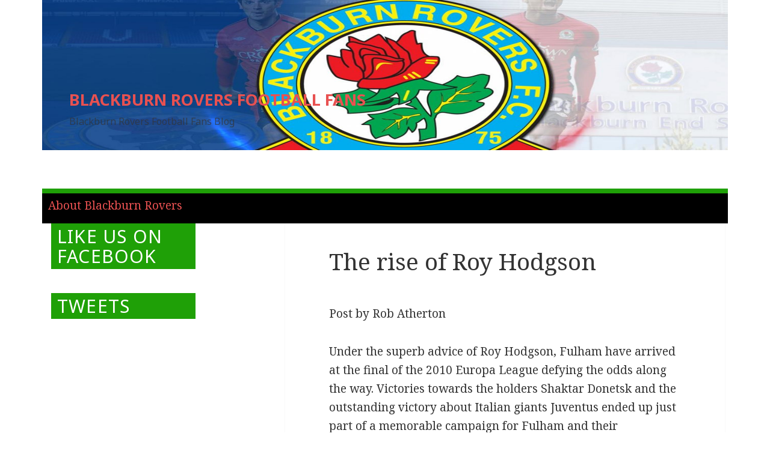

--- FILE ---
content_type: text/css
request_url: https://www.blackburnroversfootballfans.info/wp-content/themes/o3magazine/style.css?ver=6.9
body_size: 15213
content:
/*
Theme Name: o3magazine
Author: o3magazine
Author URI: http://www.o3magazine.com/
Description: O3Magazine is a modern responsive WordPress theme with nice and fresh colors, that can transform your blog into a modern online magazine or dynamic news website which is especially suitable for news, newspaper, magazine, publishing, business, personal blog, corporate blog and any kind of sites like editorial websites, sports magazine, food magazine, news magazine for topics like politics, world news, economy, business news, Non profit, military, technology, fashion, food, recipes, sports, schools, technology, science, gadgets, travel, how to, tips, reviews, SEO blogging, Affiliate marketing, tour and travel, automated, comedy, gaming, music, photography, politics, journal style writing or anything else you can imagine. Great extra features on customizer and extended layout options to manage flexible layout elements on your site including changing the color scheme, advertisement can be added from customizer and typography.
Version: 2.32
Requires at least: 4.5.0
Tested up to: 5.8
Requires PHP: 7.4
Theme URI: https://www.o3magazine.com/themes/o3magazine/
License: GNU General Public License v2 or later
License URI: http://www.gnu.org/licenses/gpl-2.0.html
Tags: two-columns, left-sidebar, custom-background, custom-header, custom-menu, editor-style, featured-images, post-formats, rtl-language-support, sticky-post, threaded-comments, translation-ready
Text Domain: o3magazine
This theme, like WordPress, is licensed under the GPL.
Use it to make something cool, have fun, and share what you've learned with others.
*/
/**
 * Table of Contents
 * 1.0 - Reset
 * 2.0 - Genericons
 * 3.0 - Typography
 * 4.0 - Elements
 * 5.0 - Forms
 * 6.0 - Navigations
 * 6.1 - Links
 * 6.2 - Menus
 * 7.0 - Accessibility
 * 8.0 - Alignments
 * 9.0 - Clearings
 * 10.0 - Header
 * 11.0 - Widgets
 * 12.0 - Content
 * 12.1 - Posts and pages
 * 12.2 - Post Formats
 * 12.3 - Comments
 * 13.0 - Footer
 * 14.0 - Media
 * 14.1 - Captions
 * 14.2 - Galleries
 * 15.0 - Multisite
 * 16.0 - Media Queries
 * 16.1 - Mobile Large
 * 16.2 - Tablet Small
 * 16.3 - Tablet Large
 * 16.4 - Desktop Small
 * 16.5 - Desktop Medium
 * 16.6 - Desktop Large
 * 16.7 - Desktop X-Large
 * 17.0 - Print
 */
/**
 * 1.0 - Reset
 * Resetting and rebuilding styles have been helped along thanks to the fine
 * work of Eric Meyer, Nicolas Gallagher, Jonathan Neal, and Blueprint.
 */
html, body, div, span, applet, object, iframe, h1, h2, h3, h4, h5, h6, p, blockquote, pre, a, abbr, acronym, address, big, cite, code, del, dfn, em, font, ins, kbd, q, s, samp, small, strike, strong, sub, sup, tt, var, dl, dt, dd, ol, ul, li, fieldset, form, label, legend, table, caption, tbody, tfoot, thead, tr, th, td {
	border: 0;
	font-family: inherit;
	font-style: inherit;
	font-weight: inherit;
	margin: 0;
	outline: 0;
	padding: 0;
	vertical-align: baseline;
}
html {
	-webkit-box-sizing: border-box;
	-moz-box-sizing: border-box;
	box-sizing: border-box;
	font-size: 62.5%;
	overflow-y: scroll;
	-webkit-text-size-adjust: 100%;
	-ms-text-size-adjust: 100%;
}
*,
*:before,
*:after {
	-webkit-box-sizing: inherit;
	-moz-box-sizing: inherit;
	box-sizing: inherit;
}
body {
	/*background: #f1f1f1;*/
}
article,aside,details,figcaption,figure,footer,header,main,nav,section {display: block;}
ol,ul {list-style: none;}
table {
	border-collapse: separate;
	border-spacing: 0;
}
caption,th,td {
	font-weight: normal;
	text-align: left;
}
blockquote:before,
blockquote:after,
q:before,
q:after {
	content: "";
}
blockquote,
q {
	-webkit-hyphens: none;
	-moz-hyphens: none;
	-ms-hyphens: none;
	hyphens: none;
	quotes: none;
}
a:focus {
	outline: 2px solid #c1c1c1;
	outline: 2px solid rgba(51, 51, 51, 0.3);
}
a:hover,
a:active {
	outline: 0;
}
a img {
	border: 0;
}
/**
 * 2.0 - Genericons
 */
.social-navigation a:before,
.secondary-toggle:before,
.dropdown-toggle:after,
.bypostauthor > article .fn:after,
.comment-reply-title small a:before,
.comment-navigation .nav-next a:after,
.comment-navigation .nav-previous a:before,
.posted-on:before,
.byline:before,
.cat-links:before,
.tags-links:before,
.comments-link:before,
.entry-format:before,
.edit-link:before,
.full-size-link:before,
.pagination .prev:before,
.pagination .next:before,
.image-navigation a:before,
.image-navigation a:after,
.format-link .entry-title a:after,
.entry-content .more-link:after,
.entry-summary .more-link:after,
.author-link:after {
	-moz-osx-font-smoothing: grayscale;
	-webkit-font-smoothing: antialiased;
	display: inline-block;
	font-family: "Genericons";
	font-size: 16px;
	font-style: normal;
	font-weight: normal;
	font-variant: normal;
	line-height: 1;
	speak: none;
	text-align: center;
	text-decoration: inherit;
	text-transform: none;
	vertical-align: top;
}
/**
 * 3.0 Typography
 */
body,
button,
input,
select,
textarea {
	color: #333;
	font-family: "Noto Serif", serif;
	/*font-size: 15px;
	font-size: 1.5rem;
	line-height: 1.6;*/
}
h1,h2,h3,h4,h5,h6 {
	clear: both;
}
p {
	margin-bottom: 1.6em;
}
b,strong {
font-weight: 700;
}
dfn,cite,em,i {
	font-style: italic;
}
blockquote {
	border-left: 4px solid #707070;
	border-left: 4px solid rgba(51, 51, 51, 0.7);
	color: #707070;
	color: rgba(51, 51, 51, 0.7);
	font-size: 18px;
	font-size: 1.8rem;
	font-style: italic;
	line-height: 1.6667;
	margin-bottom: 1.6667em;
	padding-left: 0.7778em;
}
blockquote p {
	margin-bottom: 1.6667em;
}
blockquote > p:last-child {
	margin-bottom: 0;
}
blockquote cite,
blockquote small {
	color: #333;
	font-size: 15px;
	font-size: 1.5rem;
	font-family: "Noto Sans", sans-serif;
	line-height: 1.6;
}
blockquote em,
blockquote i,
blockquote cite {
	font-style: normal;
}
blockquote strong,
blockquote b {
	font-weight: 400;
}
address {
	font-style: italic;
	margin: 0 0 1.6em;
}
code,kbd,tt,var,samp,pre {
	font-family: Inconsolata, monospace;
	-webkit-hyphens: none;
	-moz-hyphens: none;
	-ms-hyphens: none;
	hyphens: none;
}
pre {
	background-color: transparent;
	background-color: rgba(0, 0, 0, 0.01);
	border: 1px solid #eaeaea;
	border: 1px solid rgba(51, 51, 51, 0.1);
	line-height: 1.2;
	margin-bottom: 1.6em;
	max-width: 100%;
	overflow: auto;
	padding: 0.8em;
	white-space: pre;
	white-space: pre-wrap;
	word-wrap: break-word;
}
abbr[title] {
	border-bottom: 1px dotted #eaeaea;
	border-bottom: 1px dotted rgba(51, 51, 51, 0.1);
	cursor: help;
}
mark,
ins {
	background-color: #fff9c0;
	text-decoration: none;
}
sup,
sub {
	font-size: 75%;
	height: 0;
	line-height: 0;
	position: relative;
	vertical-align: baseline;
}
sup {
	bottom: 1ex;
}
sub {
	top: .5ex;
}
small {
	font-size: 75%;
}
big {
	font-size: 125%;
}
/**
 * 4.0 Elements
 */
hr {
	background-color: #eaeaea;
	background-color: rgba(51, 51, 51, 0.1);
	border: 0;
	height: 1px;
	margin-bottom: 1.6em;
}
ul,
ol {
	/*margin: 0 0 1.6em 1.3333em;*/
}
ul {
	list-style: disc;
}
ol {
	list-style: decimal;
}
li > ul,
li > ol {
	margin-bottom: 0;
}
dl {
	margin-bottom: 1.6em;
}
dt {
	font-weight: bold;
}
dd {
	margin-bottom: 1.6em;
}
table,
th,
td {
	border: 1px solid #eaeaea;
	border: 1px solid rgba(51, 51, 51, 0.1);
}
table {
	border-collapse: separate;
	border-spacing: 0;
	border-width: 1px 0 0 1px;
	margin: 0 0 1.6em;
	table-layout: fixed; /* Prevents HTML tables from becoming too wide */
	width: 100%;
}
caption,
th,
td {
	font-weight: normal;
	text-align: left;
}
th {
	border-width: 0 1px 1px 0;
	font-weight: 700;
}
td {
	border-width: 0 1px 1px 0;
}
th, td {
	padding: 0.4em;
}
img {
	-ms-interpolation-mode: bicubic;
	border: 0;
	height: auto;
	max-width: 100%;
	vertical-align: middle;
}
figure {
	margin: 0;
}
del {
	opacity: 0.8;
}
/* Placeholder text color -- selectors need to be separate to work. */
::-webkit-input-placeholder {
	color: rgba(51, 51, 51, 0.7);
	font-family: "Noto Sans", sans-serif;
}
:-moz-placeholder {
	color: rgba(51, 51, 51, 0.7);
	font-family: "Noto Sans", sans-serif;
}
::-moz-placeholder {
	color: rgba(51, 51, 51, 0.7);
	font-family: "Noto Sans", sans-serif;
	opacity: 1; /* Since FF19 lowers the opacity of the placeholder by default */
}
:-ms-input-placeholder {
	color: rgba(51, 51, 51, 0.7);
	font-family: "Noto Sans", sans-serif;
}
/**
 * 5.0 Forms
 */
button,
input,
select,
textarea {
	border-radius: 0;
	font-size: 16px;
	font-size: 1.6rem;
	line-height: 1.5;
	margin: 0;
	max-width: 100%;
	vertical-align: baseline;
	border: none;
}
button,
input {
	line-height: normal;
}
input,
textarea {
	background-image: -webkit-linear-gradient(rgba(255, 255, 255, 0), rgba(255, 255, 255, 0)); /* Removing the inner shadow on iOS inputs */
	/*border: 1px solid #eaeaea;
	border: 1px solid rgba(51, 51, 51, 0.1);*/
	color: #707070;
	color: rgba(51, 51, 51, 0.7);
}
input:focus,
textarea:focus {
	background-color: #fff;
	border: 1px solid #c1c1c1;
	border: 1px solid rgba(51, 51, 51, 0.3);
	color: #333;
}
input:focus,
select:focus {
	outline: 2px solid #c1c1c1;
	outline: 2px solid rgba(51, 51, 51, 0.3);
}
button[disabled],
input[disabled],
select[disabled],
textarea[disabled] {
	cursor: default;
	opacity: .5;
}
button,
input[type="button"],
input[type="reset"],
input[type="submit"] {
	-webkit-appearance: button;
	/*background-color: #333;*/
	border: 0;
	color: #fff;
	cursor: pointer;
	font-family: "Noto Sans", sans-serif;
	font-size: 12px;
	font-size: 1.2rem;
	font-weight: 700;
	/*padding: 0.7917em 1.5em;*/
	text-transform: uppercase;
}
button:hover,
input[type="button"]:hover,
input[type="reset"]:hover,
input[type="submit"]:hover,
button:focus,
input[type="button"]:focus,
input[type="reset"]:focus,
input[type="submit"]:focus {
	background-color: #707070;
	background-color: rgba(51, 51, 51, 0.7);
	outline: 0;
}
input[type="search"] {
	-webkit-appearance: textfield;
}
input[type="search"]::-webkit-search-cancel-button,
input[type="search"]::-webkit-search-decoration {
	-webkit-appearance: none;
}
button::-moz-focus-inner,
input::-moz-focus-inner {
	border: 0;
	padding: 0;
}
input[type="text"],
input[type="email"],
input[type="url"],
input[type="password"],
input[type="search"],
textarea {
	/*padding: 0.375em;
	width: 100%;*/
}
textarea {
	overflow: auto;
	vertical-align: top;
	border: solid 1px rgba(204, 204, 204, 0.38);
}
input[type="text"]:focus,
input[type="email"]:focus,
input[type="url"]:focus,
input[type="password"]:focus,
input[type="search"]:focus,
textarea:focus {
	outline: 0;
}
.post-password-form {
	position: relative;
}
.post-password-form label {
	color: #707070;
	color: rgba(51, 51, 51, 0.7);
	display: block;
	font-family: "Noto Sans", sans-serif;
	font-size: 12px;
	font-size: 1.2rem;
	font-weight: 700;
	letter-spacing: 0.04em;
	line-height: 1.5;
	text-transform: uppercase;
}
.post-password-form input[type="submit"] {
	padding: 0.7917em;
	position: absolute;
	right: 0;
	bottom: 0;
}
input[type="checkbox"],
input[type="radio"] {
	padding: 0;
}
.search-form input[type="submit"],
.widget .search-form input[type="submit"] {
	padding: 0;
}
/**
 * 6.0 Navigations
 */
/**
 * 6.1 Links
 */
a {
	color: #E85151;
	text-decoration: none;
}
a:hover,
a:focus {
	color: #707070;
	color: rgba(51, 51, 51, 0.7);
}
/**
 * 6.2 Menus
 */
.main-navigation a {
	display: block;
	padding: 0.8em 0;
	position: relative;
	text-decoration: none;
}
.main-navigation ul {
	list-style: none;
	margin: 0;
}
.main-navigation ul ul {
	display: none;
	margin-left: 0.8em;
}
.main-navigation ul .toggled-on {
	display: block;
}
.main-navigation li {
	border-top: 1px solid #eaeaea;
	border-top: 1px solid rgba(51, 51, 51, 0.1);
	position: relative;
}
.main-navigation .current-menu-item > a,
.main-navigation .current-menu-ancestor > a {
	font-weight: 700;
}
.main-navigation .nav-menu > ul > li:first-child,
.main-navigation .nav-menu > li:first-child {
	border-top: 0;
}
.main-navigation .menu-item-has-children > a {
	padding-right: 48px;
}
.main-navigation .menu-item-description {
	color: #707070;
	color: rgba(51, 51, 51, 0.7);
	font-family: "Noto Sans", sans-serif;
	font-size: 12px;
	font-size: 1.2rem;
	font-weight: 400;
	line-height: 1.5;
	margin-top: 0.5em;
}
.no-js .main-navigation ul ul {
	display: block;
}
.dropdown-toggle {
	background-color: transparent;
	border: 0;
	-webkit-box-sizing: content-box;
	-moz-box-sizing: content-box;
	box-sizing: content-box;
	content: "";
	height: 42px;
	padding: 0;
	position: absolute;
	text-transform: lowercase; /* Stop screen readers to read the text as capital letters */
	top: 3px;
	right: 0;
	width: 42px;
}
.dropdown-toggle:after {
	color: #333;
	content: "\f431";
	font-size: 24px;
	line-height: 42px;
	position: relative;
	top: 0;
	left: 1px;
	width: 42px;
}
.dropdown-toggle:hover,
.dropdown-toggle:focus {
	background-color: #eaeaea;
	background-color: rgba(51, 51, 51, 0.1);
}
.dropdown-toggle:focus {
	outline: 1px solid #c1c1c1;
	outline: 1px solid rgba(51, 51, 51, 0.3);
}
.dropdown-toggle.toggle-on:after {
	content: "\f432";
}
.social-navigation {
	margin: 2% 50% 5% 2%;
}
.social-navigation ul {
	list-style: none;
	margin: 0 0 -1.6em 0;
}
.social-navigation li {
	float: left;
}
.social-navigation a {
	display: block;
	height: 3.2em;
	position: relative;
	width: 3.2em;
}
.social-navigation a:before {
	content: "\f415";
	font-size: 24px;
	position: absolute;
	top: 0;
	left: 0;
}
.social-navigation a[href*="codepen.io"]:before {
	content: "\f216";
}
.social-navigation a[href*="digg.com"]:before {
	content: "\f221";
}
.social-navigation a[href*="dribbble.com"]:before {
	content: "\f201";
}
.social-navigation a[href*="dropbox.com"]:before {
	content: "\f225";
}
.social-navigation a[href*="facebook.com"]:before {
	content: "\f203";
}
.social-navigation a[href*="flickr.com"]:before {
	content: "\f211";
}
.social-navigation a[href*="foursquare.com"]:before {
	content: "\f226";
}
.social-navigation a[href*="plus.google.com"]:before {
	content: "\f206";
}
.social-navigation a[href*="github.com"]:before {
	content: "\f200";
}
.social-navigation a[href*="instagram.com"]:before {
	content: "\f215";
}
.social-navigation a[href*="linkedin.com"]:before {
	content: "\f208";
}
.social-navigation a[href*="pinterest.com"]:before {
	content: "\f210";
}
.social-navigation a[href*="getpocket.com"]:before {
	content: "\f224";
}
.social-navigation a[href*="polldaddy.com"]:before {
	content: "\f217";
}
.social-navigation a[href*="reddit.com"]:before {
	content: "\f222";
}
.social-navigation a[href*="stumbleupon.com"]:before {
	content: "\f223";
}
.social-navigation a[href*="tumblr.com"]:before {
	content: "\f214";
}
.social-navigation a[href*="twitter.com"]:before {
	content: "\f202";
}
.social-navigation a[href*="vimeo.com"]:before {
	content: "\f212";
}
.social-navigation a[href*="wordpress.com"]:before,
.social-navigation a[href*="wordpress.org"]:before {
	content: "\f205";
}
.social-navigation a[href*="youtube.com"]:before {
	content: "\f213";
}
.social-navigation a[href*="mailto:"]:before {
	content: "\f410";
}
.social-navigation a[href*="spotify.com"]:before {
	content: "\f515";
}
.social-navigation a[href*="twitch.tv"]:before {
	content: "\f516";
}
.social-navigation a[href$="/feed/"]:before {
	content: "\f413";
}
.secondary-toggle {
	background-color: transparent;
	border: 1px solid #eaeaea;
	border: 1px solid rgba(51, 51, 51, 0.1);
	height: 42px;
	overflow: hidden;
	padding: 0;
	position: absolute;
	top: 50%;
	right: 0;
	text-align: center;
	-webkit-transform: translateY(-50%);
	-ms-transform: translateY(-50%);
	transform: translateY(-50%);
	width: 42px;
}
.secondary-toggle:before {
	color: #333;
	content: "\f419";
	line-height: 40px;
	width: 40px;
}
.secondary-toggle:hover,
.secondary-toggle:focus {
	background-color: transparent;
	border: 1px solid #c1c1c1;
	border: 1px solid rgba(51, 51, 51, 0.3);
	outline: 0;
}
.secondary-toggle.toggled-on:before {
	content: "\f405";
	font-size: 32px;
	position: relative;
	top: 1px;
	left: -1px;
}
.post-navigation {
	background-color: #fff;
	border-top: 1px solid #eaeaea;
	border-top: 1px solid rgba(51, 51, 51, 0.1);
	font-weight: 700;
	float: left;
 	 width: 100%;
}
.post-navigation a {
	display: block;
	padding: 2% 8%;
}
.post-navigation span {
	display: block;
}
.post-navigation .meta-nav {
	color: #707070;
	color: rgba(51, 51, 51, 0.7);
	font-family: "Noto Sans", sans-serif;
	font-size: 12px;
	font-size: 1.2rem;
	letter-spacing: 0.04em;
	line-height: 1.5;
	position: relative;
	text-transform: uppercase;
	z-index: 2;
}
.post-navigation .post-title {
	font-family: "Noto Serif", serif;
	font-size: 18px;
	font-size: 1.8rem;
	line-height: 1.3333;
	position: relative;
	z-index: 2;
}
.post-navigation .nav-next,
.post-navigation .nav-previous {
	background-position: center;
	background-size: cover;
	position: relative;
}
.post-navigation a:before {
	content: "";
	display: block;
	height: 100%;
	position: absolute;
	top: 0;
	left: 0;
	width: 100%;
	z-index: 1;
}
.post-navigation a:hover:before,
.post-navigation a:focus:before {
	opacity: 0.5;
}
.post-navigation .meta-nav {
	opacity: 0.8;
}
.post-navigation div + div {
	border-top: 1px solid #eaeaea;
	border-top: 1px solid rgba(51, 51, 51, 0.1);
}
.pagination {
	background-color: #fff;
	border-top: 1px solid rgba(51, 51, 51, 0.1);
	font-family: "Noto Sans", sans-serif;
}
.pagination .nav-links {
	min-height: 3.2em;
	position: relative;
	text-align: center;
}
/* reset screen-reader-text */
.pagination .current .screen-reader-text {
	position: static !important;
}
.pagination .page-numbers {
	display: none;
	line-height: 3.2em;
	padding: 0 0.6667em;
}
.pagination .page-numbers.current {
	text-transform: uppercase;
}
.pagination .current {
	display: inline-block;
	font-weight: 700;
}
.pagination .prev,
.pagination .next {
	-webkit-tap-highlight-color: rgba(255, 255, 255, 0.3);
	background-color: #333;
	color: #fff;
	display: inline-block;
	height: 48px;
	overflow: hidden;
	padding: 0;
	position: absolute;
	width: 48px;
}
.pagination{float: left;width: 95%;}
.page-numbers{line-height: 48px !important;}
.pagination .prev:before,
.pagination .next:before {
	font-size: 32px;
	height: 48px;
	line-height: 48px;
	position: relative;
	width: 48px;
}
.pagination .prev:hover,
.pagination .prev:focus,
.pagination .next:hover,
.pagination .next:focus {
	background-color: #707070;
	background-color: rgba(51, 51, 51, 0.7);
}
.pagination .prev {
	left: 0;
}
.pagination .prev:before {
	content: "\f430";
	left: -1px;
}
.pagination .next {
	right: 0;
}
.pagination .next:before {
	content: "\f429";
	right: -1px;
}
.image-navigation,
.comment-navigation {
	color: #707070;
	color: rgba(51, 51, 51, 0.7);
	font-size: 12px;
	font-size: 1.2rem;
	font-family: "Noto Sans", sans-serif;
	font-weight: 700;
	line-height: 1.5;
	text-transform: uppercase;
}
.image-navigation a,
.comment-navigation a {
	color: #707070;
	color: rgba(51, 51, 51, 0.7);
}
.image-navigation a:hover,
.image-navigation a:focus,
.comment-navigation a:hover,
.comment-navigation a:focus {
	color: #333;
}
.image-navigation .nav-previous:not(:empty),
.image-navigation .nav-next:not(:empty),
.comment-navigation .nav-previous:not(:empty),
.comment-navigation .nav-next:not(:empty) {
	display: inline-block;
}
.image-navigation .nav-previous:not(:empty) + .nav-next:not(:empty):before,
.comment-navigation .nav-previous:not(:empty) + .nav-next:not(:empty):before {
	content: "\2215";
	font-weight: 400;
	margin: 0 0.7em;
}
.image-navigation .nav-previous a:before,
.comment-navigation .nav-previous a:before {
	content: "\f430";
	margin-right: 0.2em;
	position: relative;
}
.image-navigation .nav-next a:after,
.comment-navigation .nav-next a:after {
	content: "\f429";
	margin-left: 0.2em;
	position: relative;
}
.comment-navigation {
	border-top: 1px solid #eaeaea;
	border-top: 1px solid rgba(51, 51, 51, 0.1);
	border-bottom: 1px solid #eaeaea;
	border-bottom: 1px solid rgba(51, 51, 51, 0.1);
	padding: 2em 0;
}
.comments-title + .comment-navigation {
	border-bottom: 0;
}
.image-navigation {
	padding: 0 7.6923%;
}
.image-navigation .nav-previous:not(:empty),
.image-navigation .nav-next:not(:empty) {
	margin-bottom: 2em;
}
/**
 * 7.0 Accessibility
 */
/* Text meant only for screen readers */
.says,
.screen-reader-text {
	clip: rect(1px, 1px, 1px, 1px);
	height: 1px;
	overflow: hidden;
	position: absolute !important;
	width: 1px;
}
/* must have higher specificity than alternative color schemes inline styles */
.site .skip-link {
	background-color: #f1f1f1;
	box-shadow: 0 0 1px 1px rgba(0, 0, 0, 0.2);
	color: #21759b;
	display: block;
	font: bold 14px/normal "Noto Sans", sans-serif;
	left: -9999em;
	outline: none;
	padding: 15px 23px 14px;
	text-decoration: none;
	text-transform: none;
	top: -9999em;
}
.logged-in .site .skip-link {
	box-shadow: 0 0 2px 2px rgba(0, 0, 0, 0.6);
	font: bold 14px/normal "Open Sans", sans-serif;
}
.site .skip-link:focus {
	clip: auto;
	height: auto;
	left: 6px;
	top: 7px;
	width: auto;
	z-index: 100000;
}
/**
 * 8.0 Alignments
 */
.alignleft {
	display: inline;
	float: left;
}
.alignright {
	display: inline;
	float: right;
}
.aligncenter {
	display: block;
	margin-right: auto;
	margin-left: auto;
}
blockquote.alignleft,
.wp-caption.alignleft,
img.alignleft {
	margin: 0.4em 1.6em 1.6em 0;
}
blockquote.alignright,
.wp-caption.alignright,
img.alignright {
	margin: 0.4em 0 1.6em 1.6em;
}
blockquote.aligncenter,
.wp-caption.aligncenter,
img.aligncenter {
	clear: both;
	margin-top: 0.4em;
	margin-bottom: 1.6em;
}
.wp-caption.alignleft,
.wp-caption.alignright,
.wp-caption.aligncenter {
	margin-bottom: 1.2em;
}
/**
 * 9.0 Clearings
 */
.clear:before,
.clear:after,
.site:before,
.site:after,
.entry-content:before,
.entry-content:after,
.comment-content:before,
.comment-content:after,
.site-content:before,
.site-content:after,
.nav-links:before,
.nav-links:after,
.comment-navigation:before,
.comment-navigation:after,
.social-navigation ul:before,
.social-navigation ul:after,
.textwidget:before,
.textwidget:after {
	content: "";
	display: table;
}
.clear:after,
.site:after,
.entry-content:after,
.comment-content:after,
.site-content:after,
.nav-links:after,
.comment-navigation:after,
.social-navigation ul:after,
.textwidget:after {
	clear: both;
}
/**
 * 10.0 Header
 */
.site-header {
	background-color: #fff;
	border-bottom: 1px solid rgba(51, 51, 51, 0.1);
	/*padding: 7.6923%;*/
}
.site-branding {
	min-height: 2em;
	padding-right: 60px;
	position: relative;
}
.site-title {
	font-family: "Noto Sans", sans-serif;
	font-size: 22px;
	font-size: 2.2rem;
	font-weight: 700;
	line-height: 1.3636;
	margin-bottom: 0;
}
.site-description {
	/*display: none;*/
	font-family: "Noto Sans", sans-serif;
	font-size: 12px;
	font-size: 1.2rem;
	font-weight: 400;
	line-height: 1.5;
	margin: 0.5em 0 0;
	opacity: 0.7;
}
/**
 * 11.0 Widgets
 */
.widget {
	color: #707070;
	color: #333;
	-webkit-hyphens: auto;
	-moz-hyphens: auto;
	-ms-hyphens: auto;
	hyphens: auto;
	margin: 0 auto 1%;
	width: 100%;
	width: 240px !important;
	word-wrap: break-word;
}
.widget h2{
	background-color:#1fa007;
	color:#fff;
	padding: 5px 0 5px 10px;
	width: 300px;
}
.widget_search{
	border:solid 1px #ccc;
	width: 300px;
  	float: left;
  	margin: 0 0 15px 6%;
}
.widget_recent_entries{
	border:solid 1px #ccc;
	width: 300px;
  	float: left;
  	margin: 0 0 15px 6%;
}
.widget_recent_comments{
	border:solid 1px #ccc;
	width: 300px;
  	float: left;
  	margin: 0 0 15px 6%;
}
.widget_archive{
	border:solid 1px #ccc;
	width: 300px;
  	float: left;
  	margin: 0 0 15px 6%;
}
.widget_categories{
	border:solid 1px #ccc;
	width: 300px;
  	float: left;
  	margin: 0 0 15px 6%;
}
.widget_meta {
	border:solid 1px #ccc;
	width: 300px;
  	float: left;
  	margin: 0 0 15px 6%;
}
.site-title {
	position: relative;
  bottom: 100px;
  left: 45px;
  width: 100%;
  } 
  
.site-description {
	position: relative;
  bottom: 100px;
  left: 45px;
  width: 90%;
  } 
.widget pre {
	line-height: 1.2;
}
.widget button,
.widget input,
.widget select,
.widget textarea {
	font-size: 16px;
	font-size: 1.6rem;
	line-height: 1.5;
}
.widget button,
.widget input {
	line-height: normal;
}
.widget button,
.widget input[type="button"],
.widget input[type="reset"],
.widget input[type="submit"] {
	font-size: 12px;
	font-size: 1.2rem;
	padding: 0.7917em 1.5833em;
}
.widget input[type="text"],
.widget input[type="email"],
.widget input[type="url"],
.widget input[type="password"],
.widget input[type="search"],
.widget textarea {
	padding: 0.375em;
	  width: 100%;
}
.widget-title {
	color: #333;
	font-family: "Noto Sans", sans-serif;
	margin: 0 0 10px;
	width: 240px !important;
	letter-spacing: 0.04em;
	text-transform: uppercase;
}
.widget > :last-child {
	margin-bottom: 5px;
}
.widget_calendar table {
	margin: 0;
}
.widget_calendar td,
.widget_calendar th {
	line-height: 2.3333;
	text-align: center;
	padding: 0;
}
.widget_calendar caption {
	font-family: "Noto Serif", serif;
	font-weight: 700;
	margin: 0 0 1.6em;
	letter-spacing: 0.04em;
	text-transform: uppercase;
}
.widget_calendar tbody a {
	-webkit-tap-highlight-color: rgba(255, 255, 255, 0.3);
	background-color: #333;
	color: #fff;
	display: block;
	font-weight: 700;
}
.widget_calendar tbody a:hover,
.widget_calendar tbody a:focus {
	background-color: #707070;
	background-color: rgba(51, 51, 51, 0.7);
	color: #fff;
}
.widget_archive a,
.widget_categories a,
.widget_links a,
.widget_meta a,
.widget_nav_menu a,
.widget_pages a,
.widget_recent_comments a,
.widget_recent_entries a {
	border: 0;
}
.widget_archive ul,
.widget_categories ul,
.widget_links ul,
.widget_meta ul,
.widget_nav_menu ul,
.widget_pages ul,
.widget_recent_comments ul,
.widget_recent_entries ul {
	list-style: none;
	margin: 0;
}
.widget_archive li,
.widget_categories li,
.widget_links li,
.widget_meta li,
.widget_nav_menu li,
.widget_pages li,
.widget_recent_comments li,
.widget_recent_entries li {
	border-top: 1px solid #eaeaea;
	border-top: 1px solid rgba(51, 51, 51, 0.1);
	padding: 10px 5px;
}
.widget_archive li:first-child,
.widget_categories li:first-child,
.widget_links li:first-child,
.widget_meta li:first-child,
.widget_nav_menu li:first-child,
.widget_pages li:first-child,
.widget_recent_comments li:first-child,
.widget_recent_entries li:first-child {
	border-top: 0;
	padding-top: 10px;
	margin-bottom: 20px;
}
.widget_archive li:last-child,
.widget_categories li:last-child,
.widget_links li:last-child,
.widget_meta li:last-child,
.widget_nav_menu li:last-child,
.widget_pages li:last-child,
.widget_recent_comments li:last-child,
.widget_recent_entries li:last-child {
	padding-bottom: 0;
}
.widget_categories .children,
.widget_nav_menu .sub-menu,
.widget_pages .children {
	border-top: 1px solid #eaeaea;
	border-top: 1px solid rgba(51, 51, 51, 0.1);
	margin: 0.7667em 0 0 0.8em;
	padding-top: 0.7667em;
}
.widget_recent_entries .post-date {
	display: block;
}
.widget_rss ul {
	list-style: none;
	margin: 0;
}
.widget_rss li {
	margin-bottom: 1.6em;
}
.widget_rss ul:last-child,
.widget_rss li:last-child {
	margin-bottom: 0;
}
.widget_rss .rsswidget {
	border: 0;
	font-weight: 700;
}
.widget_rss .rsswidget img {
	margin-top: -4px;
}
.widget_rss .rss-date,
.widget_rss cite {
	font-family: "Noto Sans", sans-serif;
	font-size: 12px;
	font-size: 1.2rem;
	font-style: normal;
	display: block;
	line-height: 2;
	opacity: 0.8;
}
.textwidget > :last-child {
	margin-bottom: 0;
}
.textwidget a {
	border-bottom: 1px solid #333;
}
.textwidget a:hover,
.textwidget a:focus {
	border-bottom: 0;
}
/**
 * 12.0 Content
 */
.secondary {
	background-color: #fff;
	display: none;
	width: 33%;
  display: inline-block;
}
.secondary.toggled-on {
	border-top: 1px solid transparent;
	border-bottom: 1px solid transparent;
	display: block;
}
.widget-area {
	/*margin: -22px 6% 0 0;*/
}
.site-footer {
	background-color: #fff;
	border-top: 1px solid rgba(51, 51, 51, 0.1);
	/*margin: 0 0 10px 05px;*/
    width: 99%;
	display: inline-block;
}
/**
 * 12.1 Posts and pages
 */
.hentry {
	background-color: #fff;
	position: relative;
	width: 65%;
	float: right;
	
 	margin: 0 5px 5px 0px;
 	display: block;
}
.hentry.has-post-thumbnail {
	padding-top: 0;
	
}
.hentry.sticky:not(.has-post-thumbnail) {
	padding-top: -webkit-calc(7.6923% + 24px);
	padding-top: calc(7.6923% + 24px);
}
.hentry + .hentry {
	border-top: 1px solid rgba(51, 51, 51, 0.1);
}
.post-thumbnail {
	border: 0;
	display: block;
	/*margin-bottom: 2.4em;*/
}
.post-thumbnail img {
	display: block;
	margin: 0 auto;
}
a.post-thumbnail:hover,
a.post-thumbnail:focus {
	opacity: 0.85;
}
.entry-header {
	padding: 0 7.6923%;
}
.entry-title {
	font-size: 26px;
	font-size: 2.6rem;
	line-height: 1.1538;
	margin-bottom: 1em;
 	
	margin-top: 1em;
}
.entry-content,
.entry-summary {
	padding: 0 7.6923% 7.6923%;
}
.entry-content > :last-child,
.entry-summary > :last-child {
	margin-bottom: 0;
}
.entry-content,
.entry-summary,
.page-content,
.comment-content {
	-webkit-hyphens: auto;
	-moz-hyphens: auto;
	-ms-hyphens: auto;
	hyphens: auto;
	word-wrap: break-word;
}
.entry-content h1,
.entry-summary h1,
.page-content h1,
.comment-content h1 {
	font-size: 26px;
	font-size: 2.6rem;
	line-height: 1.1538;
	margin-top: 1.8462em;
	margin-bottom: 0.9231em;
}
.entry-content h2,
.entry-summary h2,
.page-content h2,
.comment-content h2 {
	font-size: 22px;
	font-size: 2.2rem;
	line-height: 1.3636;
	margin-top: 2.1818em;
	margin-bottom: 1.0909em;
}
.entry-content h3,
.entry-summary h3,
.page-content h3,
.comment-content h3 {
	font-size: 18px;
	font-size: 1.8rem;
	line-height: 1.3333;
	margin-top: 2.6667em;
	margin-bottom: 1.3333em;
}
.entry-content h4,
.entry-content h5,
.entry-content h6,
.entry-summary h4,
.entry-summary h5,
.entry-summary h6,
.page-content h4,
.page-content h5,
.page-content h6,
.comment-content h4,
.comment-content h5,
.comment-content h6 {
	font-size: 15px;
	font-size: 1.5rem;
	line-height: 1.2;
	margin-top: 3.2em;
	margin-bottom: 1.6em;
}
.entry-content h5,
.entry-content h6,
.entry-summary h5,
.entry-summary h6,
.page-content h5,
.page-content h6,
.comment-content h5,
.comment-content h6 {
	letter-spacing: 0.1em;
	text-transform: uppercase;
}
.entry-content > h1:first-child,
.entry-content > h2:first-child,
.entry-content > h3:first-child,
.entry-content > h4:first-child,
.entry-content > h5:first-child,
.entry-content > h6:first-child,
.entry-summary > h1:first-child,
.entry-summary > h2:first-child,
.entry-summary > h3:first-child,
.entry-summary > h4:first-child,
.entry-summary > h5:first-child,
.entry-summary > h6:first-child,
.page-content > h1:first-child,
.page-content > h2:first-child,
.page-content > h3:first-child,
.page-content > h4:first-child,
.page-content > h5:first-child,
.page-content > h6:first-child,
.comment-content > h1:first-child,
.comment-content > h2:first-child,
.comment-content > h3:first-child,
.comment-content > h4:first-child,
.comment-content > h5:first-child,
.comment-content > h6:first-child {
	margin-top: 0;
}
.entry-content a,
.entry-summary a,
.page-content a,
.comment-content a,
.pingback .comment-body > a {
	border-bottom: 1px solid #333;
}
.entry-content a:hover,
.entry-content a:focus,
.entry-summary a:hover,
.entry-summary a:focus,
.page-content a:hover,
.page-content a:focus,
.comment-content a:hover,
.comment-content a:focus,
.pingback .comment-body > a:hover,
.pingback .comment-body > a:focus {
	border-bottom: 0;
}
.entry-content a img,
.entry-summary a img,
.page-content a img,
.comment-content a img {
	display: block;
}
.entry-content .more-link,
.entry-summary .more-link:after {
	white-space: nowrap;
}
.entry-content .more-link:after,
.entry-summary .more-link:after {
	content: "\f429";
	font-size: 16px;
	position: relative;
	top: 5px;
}
.author-info {
	border-top: 1px solid #eaeaea;
	border-top: 1px solid rgba(51, 51, 51, 0.1);
	margin: 0 7.6923%;
	padding: 7.6923% 0;
}
.author-info .avatar {
	float: left;
	height: 36px;
	margin: 0 1.6em 1.6em 0;
	width: 36px;
}
.author-heading {
	color: #707070;
	color: rgba(51, 51, 51, 0.7);
	font-family: "Noto Sans", sans-serif;
	font-size: 12px;
	font-size: 1.2rem;
	letter-spacing: 0.04em;
	margin-bottom: 1.5em;
	text-transform: uppercase;
}
.author-title {
	clear: none;
}
.author-bio {
	font-size: 12px;
	font-size: 1.2rem;
	line-height: 1.5;
	overflow: hidden;
	padding-bottom: 1px;
}
.author-description {
	-webkit-hyphens: auto;
	-moz-hyphens: auto;
	-ms-hyphens: auto;
	hyphens: auto;
	word-wrap: break-word;
}
.author-description a {
	border-bottom: 1px solid #333;
}
.author-description a:hover,
.author-description a:focus {
	border-bottom: 0;
}
.author-description > :last-child {
	margin-bottom: 0;
}
.author-link {
	white-space: nowrap;
}
.author-link:after {
	content: "\f429";
	position: relative;
	top: 1px;
}
.entry-footer {
	background-color: #f7f7f7;
	color: #707070;
	color: rgba(51, 51, 51, 0.7);
	font-family: "Noto Sans", sans-serif;
	font-size: 12px;
	font-size: 1.2rem;
	line-height: 1.5;
	padding: 3.8461% 7.6923%;
}
.entry-footer a {
	border-bottom: 1px solid transparent;
	color: #707070;
	color: rgba(51, 51, 51, 0.7);
}
.entry-footer a:hover {
	border-bottom: 1px solid #333;
}
.entry-footer a:hover,
.entry-footer a:focus {
	color: #333;
}
.sticky-post {
	background-color: #333;
	color: #fff;
	font-weight: 700;
	letter-spacing: 0.04em;
	padding: 0.25em 0.5em;
	position: absolute;
	top: 0;
	text-transform: uppercase;
}
.updated:not(.published) {
	display: none;
}
.sticky .posted-on {
	display: none;
}
.posted-on:before,
.byline:before,
.cat-links:before,
.tags-links:before,
.comments-link:before,
.entry-format:before,
.edit-link:before,
.full-size-link:before {
	margin-right: 2px;
	position: relative;
}
.posted-on,
.byline,
.cat-links,
.tags-links,
.comments-link,
.entry-format,
.full-size-link {
	margin-right: 1em;
}
.format-aside .entry-format:before {
	content: "\f101";
}
.format-image .entry-format:before {
	content: "\f473";
}
.format-gallery .entry-format:before {
	content: "\f103";
}
.format-video .entry-format:before {
	content: "\f104";
}
.format-status .entry-format:before {
	content: "\f105";
}
.format-quote .entry-format:before {
	content: "\f106";
}
.format-link .entry-format:before {
	content: "\f107";
}
.format-chat .entry-format:before {
	content: "\f108";
}
.format-audio .entry-format:before {
	content: "\f109";
}
.posted-on:before {
	content: "\f307";
}
.byline:before {
	content: "\f304";
}
.cat-links:before {
	content: "\f301";
}
.tags-links:before {
	content: "\f302";
}
.comments-link:before {
	content: "\f300";
}
.full-size-link:before {
	content: "\f402";
}
.edit-link:before {
	content: "\f411";
}
.comments-link,
.edit-link {
	white-space: nowrap;
}
.page-header {
	background-color: #fff;
	border-bottom: 1px solid rgba(51, 51, 51, 0.1);
	padding: 3%;
	width: 98%;
}
.page-title {
	font-family: "Noto Serif", serif;
	font-size: 18px;
	font-size: 1.8rem;
	line-height: 1.3333;
}
.taxonomy-description {
	color: #707070;
	color: rgba(51, 51, 51, 0.7);
	padding-top: 0.4em;
}
.taxonomy-description a {
	border-bottom: 1px solid #333;
}
.taxonomy-description a:hover,
.taxonomy-description a:focus {
	border-bottom: 0;
}
.taxonomy-description > :last-child {
	margin-bottom: 0;
}
.page-content {
	background-color: #fff;
	padding: 3%;
	margin: 20px 0 20px 0;
	width:98%;
}
.page-content > :last-child {
	margin-bottom: 0;
}
.page-links {
	clear: both;
	font-family: "Noto Sans", sans-serif;
	margin-bottom: 1.3333em;
}
.page-links a,
.page-links > span {
	border: 1px solid #eaeaea;
	border: 1px solid rgba(51, 51, 51, 0.1);
	display: inline-block;
	font-size: 12px;
	font-size: 1.2rem;
	height: 2em;
	line-height: 2;
	margin: 0 0.3333em 0.3333em 0;
	text-align: center;
	width: 2em;
}
.page-links a {
	-webkit-tap-highlight-color: rgba(255, 255, 255, 0.3);
	background-color: #333;
	border-color: #333;
	color: #fff;
}
.page-links a:hover,
.page-links a:focus {
	background-color: #707070;
	background-color: rgba(51, 51, 51, 0.7);
	border-color: transparent;
	color: #fff;
}
.page-links > .page-links-title {
	border: 0;
	color: #707070;
	color: rgba(51, 51, 51, 0.7);
	height: auto;
	margin: 0;
	padding-right: 0.5em;
	width: auto;
}
.entry-attachment {
	margin-bottom: 1.6em;
}
.type-attachment .entry-title {
	-webkit-hyphens: auto;
	-moz-hyphens: auto;
	-ms-hyphens: auto;
	hyphens: auto;
	word-wrap: break-word;
}
.entry-caption {
	color: #707070;
	color: rgba(51, 51, 51, 0.7);
	font-family: "Noto Sans", sans-serif;
	font-size: 12px;
	font-size: 1.2rem;
	-webkit-hyphens: auto;
	-moz-hyphens: auto;
	-ms-hyphens: auto;
	hyphens: auto;
	line-height: 1.5;
	padding-top: 0.5em;
	word-wrap: break-word;
}
.entry-caption > :last-child {
	margin-bottom: 0;
}
/**
 * 12.2 Post Formats
 */
.format-aside .entry-title,
.format-image .entry-title,
.format-video .entry-title,
.format-quote .entry-title,
.format-gallery .entry-title,
.format-status .entry-title,
.format-link .entry-title,
.format-audio .entry-title,
.format-chat .entry-title {
	font-size: 18px;
	font-size: 1.8rem;
	line-height: 1.3333;
	margin-bottom: 1.3333em;
}
.format-link .entry-title a:after {
	content: "\f442";
	font-size: 24px;
	height: 24px;
	position: relative;
	top: 0;
	width: 24px;
}
.blog .format-status .entry-title,
.archive .format-status .entry-title {
	display: none;
}
/**
 * 12.3 Comments
 */
.comments-area {
	background-color: #fff;
	border-top: 1px solid #eaeaea;
	border-top: 1px solid rgba(51, 51, 51, 0.1);
	margin: 15px 5px 20px 0;
    padding: 10px 10px 20px 10px;
	width: 65%;
    float: right;
}
.comments-area > :last-child {
	margin-bottom: 0;
}
.comment-list + .comment-respond {
	border-top: 1px solid #eaeaea;
	border-top: 1px solid rgba(51, 51, 51, 0.1);
}
.comment-list + .comment-respond,
.comment-navigation + .comment-respond {
	padding-top: 1.6em;
}
.comments-title,
.comment-reply-title {
	font-family: "Noto Serif", serif;
	font-size: 18px;
	font-size: 1.8rem;
	line-height: 1.3333;
}
.comments-title {
	margin-bottom: 1.3333em;
}
.comment-list {
	list-style: none;
	margin: 0;
}
.comment-list article,
.comment-list .pingback,
.comment-list .trackback {
	border-top: 1px solid #eaeaea;
	border-top: 1px solid rgba(51, 51, 51, 0.1);
	padding: 1.6em 0;
}
.comment-list .children {
	list-style: none;
	margin: 0;
}
.comment-list .children > li {
	padding-left: 0.8em;
}
.comment-author {
	color: #707070;
	color: rgba(51, 51, 51, 0.7);
	margin-bottom: 0.4em;
}
.comment-author a:hover {
	border-bottom: 1px solid #707070;
	border-bottom: 1px solid rgba(51, 51, 51, 0.7);
}
.comment-author .avatar {
	float: left;
	height: 24px;
	margin-right: 0.8em;
	width: 24px;
}
.bypostauthor > article .fn:after {
	content: "\f304";
	position: relative;
	top: 5px;
	left: 3px;
}
.comment-metadata,
.pingback .edit-link {
	color: #707070;
	color: rgba(51, 51, 51, 0.7);
	font-family: "Noto Sans", sans-serif;
	font-size: 12px;
	font-size: 1.2rem;
	line-height: 1.5;
}
.comment-metadata a,
.pingback .edit-link a {
	color: #707070;
	color: rgba(51, 51, 51, 0.7);
}
.comment-metadata a:hover,
.pingback .edit-link a:hover {
	border-bottom: 1px solid #333;
}
.comment-metadata a:hover,
.comment-metadata a:focus,
.pingback .edit-link a:hover,
.pingback .edit-link a:focus {
	color: #333;
}
.comment-metadata {
	margin-bottom: 1.6em;
}
.comment-metadata .edit-link {
	margin-left: 1em;
}
.pingback .edit-link {
	margin-left: 1em;
}
.pingback .edit-link:before {
	top: 5px;
}
.comment-content ul,
.comment-content ol {
	margin: 0 0 1.6em 1.3333em;
}
.comment-content li > ul,
.comment-content li > ol {
	margin-bottom: 0;
}
.comment-content > :last-child {
	margin-bottom: 0;
}
.comment-list .reply {
	font-size: 12px;
	font-size: 1.2rem;
}
.comment-list .reply a {
	border: 1px solid #eaeaea;
	border: 1px solid rgba(51, 51, 51, 0.1);
	color: #707070;
	color: rgba(51, 51, 51, 0.7);
	display: inline-block;
	font-family: "Noto Sans", sans-serif;
	font-weight: 700;
	line-height: 1;
	margin-top: 2em;
	padding: 0.4167em 0.8333em;
	text-transform: uppercase;
}
.comment-list .reply a:hover,
.comment-list .reply a:focus {
	border-color: #333;
	color: #333;
	outline: 0;
}
.comment-form {
	padding-top: 1.6em;
}
.comment-form label {
	color: #707070;
	color: rgba(51, 51, 51, 0.7);
	font-family: "Noto Sans", sans-serif;
	font-size: 12px;
	font-size: 1.2rem;
	font-weight: 700;
	display: block;
	letter-spacing: 0.04em;
	line-height: 1.5;
	text-transform: uppercase;
}
.comment-form input[type="text"],
.comment-form input[type="email"],
.comment-form input[type="url"],
.comment-form input[type="submit"] {
	width: 100%;
	border: solid 1px rgba(204, 204, 204, 0.38);
}
.comment-notes,
.comment-awaiting-moderation,
.logged-in-as,
.form-allowed-tags {
	color: #707070;
	color: rgba(51, 51, 51, 0.7);
	font-family: "Noto Sans", sans-serif;
	font-size: 12px;
	font-size: 1.2rem;
	line-height: 1.5;
	margin-bottom: 2em;
}
.logged-in-as a:hover {
	border-bottom: 1px solid #333;
}
.no-comments {
	border-top: 1px solid #eaeaea;
	border-top: 1px solid rgba(51, 51, 51, 0.1);
	color: #707070;
	color: rgba(51, 51, 51, 0.7);
	font-family: "Noto Sans", sans-serif;
	font-weight: 700;
	padding-top: 1.6em;
}
.comment-navigation + .no-comments {
	border-top: 0;
}
.form-allowed-tags code {
	font-family: Inconsolata, monospace;
}
.form-submit {
	margin-bottom: 0;
}
.required {
	color: #c0392b;
}
.comment-reply-title small {
	font-size: 100%;
}
.comment-reply-title small a {
	border: 0;
	float: right;
	height: 32px;
	overflow: hidden;
	width: 26px;
}
.comment-reply-title small a:before {
	content: "\f405";
	font-size: 32px;
	position: relative;
	top: -3px;
}
/**
 * 13.0 Footer
 */
.site-info {
	color: #707070;
	color: rgba(51, 51, 51, 0.7);
	font-size: 12px;
	font-size: 1.2rem;
	line-height: 1.5;
}
.site-info a {
	border-bottom: 1px solid transparent;
	color: #707070;
	color: rgba(51, 51, 51, 0.7);
}
.site-info a:hover {
	border-bottom: 1px solid #333;
}
.site-info a:hover,
.site-info a:focus {
	color: #333;
}
/**
 * 14.0 Media
 */
.site .avatar {
	border-radius: 50%;
}
.page-content img.wp-smiley,
.entry-content img.wp-smiley,
.comment-content img.wp-smiley {
	border: none;
	margin-top: 0;
	margin-bottom: 0;
	padding: 0;
}
audio,
canvas {
	display: inline-block;
}
embed,
iframe,
object,
video {
	margin-bottom: 1.6em;
	max-width: 100%;
	vertical-align: middle;
}
p > embed,
p > iframe,
p > object,
p > video {
	margin-bottom: 0;
}
.wp-audio-shortcode,
.wp-video,
.wp-playlist.wp-audio-playlist {
	font-size: 15px;
	font-size: 1.5rem;
	margin-top: 0;
	margin-bottom: 1.6em;
}
.wp-playlist.wp-playlist {
	padding-bottom: 0;
}
.wp-playlist .wp-playlist-tracks {
	margin-top: 0;
}
.wp-playlist-item .wp-playlist-caption {
	border-bottom: 0;
	padding: 10px 0;
}
.wp-playlist-item .wp-playlist-item-length {
	top: 10px;
}
/**
 * 14.1 Captions
 */
.wp-caption {
	margin-bottom: 1.6em;
	max-width: 100%;
}
.wp-caption img[class*="wp-image-"] {
	display: block;
	margin: 0;
}
.wp-caption-text {
	color: #707070;
	color: rgba(51, 51, 51, 0.7);
	font-family: "Noto Sans", sans-serif;
	font-size: 12px;
	font-size: 1.2rem;
	line-height: 1.5;
	padding: 0.5em 0;
}
/**
 * 14.2 Galleries
 */
.gallery {
	margin-bottom: 1.6em;
}
.gallery-item {
	display: inline-block;
	padding: 1.79104477%;
	text-align: center;
	vertical-align: top;
	width: 100%;
}
.gallery-columns-2 .gallery-item {
	max-width: 50%;
}
.gallery-columns-3 .gallery-item {
	max-width: 33.33%;
}
.gallery-columns-4 .gallery-item {
	max-width: 25%;
}
.gallery-columns-5 .gallery-item {
	max-width: 20%;
}
.gallery-columns-6 .gallery-item {
	max-width: 16.66%;
}
.gallery-columns-7 .gallery-item {
	max-width: 14.28%;
}
.gallery-columns-8 .gallery-item {
	max-width: 12.5%;
}
.gallery-columns-9 .gallery-item {
	max-width: 11.11%;
}
.gallery-icon img {
	margin: 0 auto;
}
.gallery-caption {
	color: #707070;
	color: rgba(51, 51, 51, 0.7);
	display: block;
	font-family: "Noto Sans", sans-serif;
	font-size: 12px;
	font-size: 1.2rem;
	line-height: 1.5;
	padding: 0.5em 0;
}
.gallery-columns-6 .gallery-caption,
.gallery-columns-7 .gallery-caption,
.gallery-columns-8 .gallery-caption,
.gallery-columns-9 .gallery-caption {
	display: none;
}
/**
 * 15.0 Multisite
 */
.widecolumn {
	background-color: #fff;
	padding: 7.6923%;
}
.widecolumn .mu_register {
	width: auto;
}
.widecolumn .mu_alert {
	margin-bottom: 1.6em;
}
.widecolumn form,
.widecolumn .mu_register form {
	margin-top: 0;
}
.widecolumn h2 {
	font-size: 26px;
	font-size: 2.6rem;
	line-height: 1.1538;
	margin-bottom: 0.9231em;
}
.widecolumn p {
	margin: 1.6em 0;
}
.widecolumn p + h2 {
	margin-top: 1.8462em;
}
.widecolumn label,
.widecolumn .mu_register label {
	color: #707070;
	color: rgba(51, 51, 51, 0.7);
	font-family: "Noto Sans", sans-serif;
	font-size: 12px;
	font-size: 1.2rem;
	font-weight: 700;
	letter-spacing: 0.04em;
	line-height: 1.5;
	text-transform: uppercase;
}
.widecolumn .mu_register label {
	margin: 2em 0 0;
}
.widecolumn #key,
.widecolumn .mu_register #blog_title,
.widecolumn .mu_register #user_email,
.widecolumn .mu_register #blogname,
.widecolumn .mu_register #user_name {
	font-size: 16px;
	font-size: 1.6rem;
	width: 100%;
}
.widecolumn .mu_register #blogname {
	margin: 0;
}
.widecolumn .mu_register #blog_title,
.widecolumn .mu_register #user_email,
.widecolumn .mu_register #user_name {
	margin: 0 0 0.375em;
}
.widecolumn #submit,
.widecolumn .mu_register input[type="submit"] {
	font-size: 12px;
	font-size: 1.2rem;
	margin: 0;
	width: 100%;
}
.widecolumn .mu_register .prefix_address,
.widecolumn .mu_register .suffix_address {
	font-size: inherit;
}
.widecolumn .mu_register > :last-child,
.widecolumn form > :last-child {
	margin-bottom: 0;
}
/**
 * 16.0 Media Queries
 */
/*
 * Does the same thing as <meta name="viewport" content="width=device-width">,
 * but in the future W3C standard way. -ms- prefix is required for IE10+ to
 * render responsive styling in Windows 8 "snapped" views; IE10+ does not honor
 * the meta tag. See https://core.trac.wordpress.org/ticket/25888.
 */
@-ms-viewport {
	width: device-width;
}
@viewport {
	width: device-width;
}
/**
 * 16.1 Mobile Large 620px
 */
@media screen and (min-width: 38.75em) {
	ul,
	ol {
		margin-left: 0;
	}
	li > ul,
	li > ol,
	blockquote > ul,
	blockquote > ol {
		margin-left: 1.3333em;
	}
	blockquote {
		margin-left: -1em;
	}
	blockquote > blockquote {
		margin-left: 0;
	}
	.site-branding {
		min-height: 3.2em;
	}
	.site-title {
		font-size: 22px;
		font-size: 2.2rem;
		line-height: 1.0909;
	}
	.site-description {
		display: block;
	}
	.secondary {
		box-shadow: 0 0 1px rgba(0, 0, 0, 0.15);
		width: 33%;
		  float: left;
  display: inline-block;
	}
	.main-navigation {
  margin: 0 29% 5% 2%;
	}
	.main-navigation ul {
		border-top: 1px solid rgba(51, 51, 51, 0.1);
		border-bottom: 1px solid rgba(51, 51, 51, 0.1);
	}
	.main-navigation ul ul {
		border-top: 0;
		border-bottom: 0;
	}
	.social-navigation {
		margin: 2% 50% 5% 2%;
	}
	.widget-area {
        width: 30%;
        /*display: inline-block;*/
	}
	.widget {
		/*margin-bottom: 11.1111%;*/
	}
	.site-main {
		/*padding: 7.6923% 0;*/
	}
	.hentry.sticky:not(.has-post-thumbnail) {
		padding-top: inherit;
	}
	.hentry,
	.page-header,
	.page-content {
		box-shadow: 0 0 1px rgba(0, 0, 0, 0.15);
	}
	.hentry + .hentry,
	.page-header + .hentry,
	.page-header + .page-content {
		/*margin-top: 7.6923%;*/
	}
	.hentry + .hentry {
		border-top: 0;
	}
	.post-thumbnail {
		/*margin-bottom: 2.4em;*/
	}
	.entry-header {
		padding: 0 9.0909%;
	}
	.entry-content,
	.entry-summary {
		padding: 0 9.0909% 9.0909%;
	}
	.entry-footer {
		padding: 4.5454% 9.0909%;
	}
	.page-header {
		border-bottom: 0;
		border-left: 3px solid #E85151;
		/*padding: 3.8461% 7.6923%;*/
	}
	.page-title,
	.taxonomy-description {
		margin-left: -7px;
	}
	.page-content {
		/*padding: 9.0909%;*/
	}
	.site-footer {
		border-top: 0;
		box-shadow: 0 0 1px rgba(0, 0, 0, 0.15);
	}
	.post-navigation {
		border-top: 0;
		
	}
	.post-navigation a {
		padding: 2% 8%;
	}
	.pagination {
		border-top: 0;
		box-shadow: 0 0 1px rgba(0, 0, 0, 0.15);
		margin: 2% 1%;
		padding: 0;
	}
	/* restore screen-reader-text */
	.pagination .current .screen-reader-text {
		position: absolute !important;
	}
	.pagination .page-numbers {
		display: inline-block;
	}
	.image-navigation {
		padding: 0 9.0909%;
	}
	.comments-area {
		border-top: 0;
		box-shadow: 0 0 1px rgba(0, 0, 0, 0.15);
		/*margin: 7.6923% 7.6923% 0;*/
	}
	.comment-content ul,
	.comment-content ol {
		margin-left: 0;
	}
	.comment-content li > ul,
	.comment-content li > ol,
	.comment-content blockquote > ul,
	.comment-content blockquote > ol {
		margin-left: 1.3333em;
	}
	.widecolumn {
		box-shadow: 0 0 1px rgba(0, 0, 0, 0.15);
		margin: 7.6923%;
	}
}
/**
 * 16.2 Tablet Small 740px
 */
@media screen and (min-width: 46.25em) {
	body,
	button,
	input,
	select,
	textarea {
		/*font-size: 17px;
		font-size: 1.7rem;
		line-height: 1.6471;*/
	}
	button,
	input {
		line-height: normal;
	}
	p,
	address,
	pre,
	hr,
	ul,
	ol,
	dl,
	dd,
	table {
		/*margin-bottom: 1.6471em;*/
	}
	blockquote {
		font-size: 20px;
		font-size: 2rem;
		line-height: 1.75;
		margin-bottom: 1.75em;
		margin-left: -1.05em;
		padding-left: 0.85em;
	}
	blockquote p {
		margin-bottom: 1.75em;
	}
	blockquote cite,
	blockquote small {
		font-size: 17px;
		font-size: 1.7rem;
		line-height: 1.6471;
	}
	pre {
		line-height: 1.2353;
	}
	button,
	input[type="button"],
	input[type="reset"],
	input[type="submit"],
	.post-password-form input[type="submit"],
	.widecolumn #submit,
	.widecolumn .mu_register input[type="submit"] {
		/*font-size: 14px;
		font-size: 1.4rem;
		padding: 0.8214em 1.6429em;*/
	}
	input[type="text"],
	input[type="email"],
	input[type="url"],
	input[type="password"],
	input[type="search"],
	textarea {
		/*padding: 0.5em;*/
	}
	.main-navigation {
		font-size: 14px;
		font-size: 1.4rem;
		line-height: 1.5;
		
		  margin: 0 29% 5% 2%;
	}
	.main-navigation a {
		padding: 1em 0;
	}
	.main-navigation ul ul {
		margin-left: 1em;
	}
	.main-navigation .menu-item-description {
		font-size: 14px;
		font-size: 1.4rem;
		line-height: 1.5;
	}
	.social-navigation ul {
		margin-bottom: -1.4706em;
	}
	.social-navigation a {
		height: 2.8824em;
		width: 2.8824em;
	}
	.secondary-toggle {
		height: 56px;
		width: 56px;
	}
	.secondary-toggle:before {
		line-height: 54px;
		width: 54px;
	}
	.post-password-form label,
	.post-navigation .meta-nav,
	.image-navigation,
	.comment-navigation,
	.author-heading,
	.author-bio,
	.entry-footer,
	.page-links a,
	.page-links span,
	.comment-metadata,
	.pingback .edit-link,
	.comment-list .reply,
	.comment-notes,
	.comment-awaiting-moderation,
	.logged-in-as,
	.comment-form label,
	.form-allowed-tags,
	.site-info,
	.wp-caption-text,
	.gallery-caption,
	.entry-caption,
	.widecolumn label,
	.widecolumn .mu_register label {
		font-size: 14px;
		font-size: 1.4rem;
	}
	.pagination .nav-links {
		min-height: 3.2941em;
	}
	.pagination .page-numbers {
		line-height: 3.2941em;
		padding: 0 0.8235em;
	}
	.pagination .prev,
	.pagination .next {
		height: 56px;
		padding: 0;
		width: 56px;
	}
	.pagination .prev:before,
	.pagination .next:before {
		height: 56px;
		line-height: 56px;
		width: 56px;
	}
	.image-navigation .nav-previous a:before,
	.image-navigation .nav-next a:after,
	.comment-navigation .nav-previous a:before,
	.comment-navigation .nav-next a:after {
		top: 2px;
	}
	blockquote.alignleft,
	.wp-caption.alignleft,
	img.alignleft {
		margin: 0.4118em 1.6471em 1.6471em 0;
	}
	blockquote.alignright,
	.wp-caption.alignright,
	img.alignright {
		margin: 0.4118em 0 1.6471em 1.6471em;
	}
	blockquote.aligncenter,
	.wp-caption.aligncenter,
	img.aligncenter {
		margin-top: 0.4118em;
		margin-bottom: 1.6471em;
	}
	.wp-caption.alignleft,
	.wp-caption.alignright,
	.wp-caption.aligncenter {
		margin-bottom: 1.2353em;
	}
	.site-branding {
		min-height: 3.7059em;
		padding-right: 66px;
	}
	.site-title {
		font-size: 29px;
		font-size: 2.9rem;
		line-height: 1.2069;
	}
	.site-description {
		font-size: 14px;
		font-size: 1.4rem;
	}
	.widget {
		font-size: 14px;
		font-size: 1.4rem;
		line-height: 1.5;
	}
	.widget p,
	.widget address,
	.widget hr,
	.widget ul,
	.widget ol,
	.widget dl,
	.widget dd,
	.widget table,
	.widget pre {
		margin-bottom: 1.5em;
	}
	.widget li > ul,
	.widget li > ol {
		margin-bottom: 0;
	}
	.widget blockquote {
		font-size: 17px;
		font-size: 1.7rem;
		line-height: 1.6471;
		margin-bottom: 1.6471em;
		margin-left: -1.2353em;
		padding-left: 1em;
	}
	.widget blockquote p {
		margin-bottom: 1.6471em;
	}
	.widget blockquote cite,
	.widget blockquote small {
		font-size: 14px;
		font-size: 1.4rem;
		line-height: 1.5;
	}
	.widget blockquote > blockquote {
		margin-left: 0;
	}
	.widget pre {
		line-height: 1.5;
		padding: 0.75em;
	}
	.widget button,
	.widget input,
	.widget select,
	.widget textarea {
		line-height: 1.75;
	}
	.widget button,
	.widget input {
		line-height: normal;
	}
	.widget button,
	.widget input[type="button"],
	.widget input[type="reset"],
	.widget input[type="submit"] {
		font-size: 14px;
		font-size: 1.4rem;
		padding: 0.8214em 1.6429em;
	}
	.widget input[type="text"],
	.widget input[type="email"],
	.widget input[type="url"],
	.widget input[type="password"],
	.widget input[type="search"],
	.widget textarea {
		padding: 0.5625em;
		  width: 100%;
	}
	.widget blockquote.alignleft,
	.widget .wp-caption.alignleft,
	.widget img.alignleft {
		margin: 0.5em 1.5em 1.5em 0;
	}
	.widget blockquote.alignright,
	.widget .wp-caption.alignright,
	.widget img.alignright {
		margin: 0.5em 0 1.5em 1.5em;
	}
	.widget blockquote.aligncenter,
	.widget .wp-caption.aligncenter,
	.widget img.aligncenter {
		margin-top: 0.5em;
		margin-bottom: 1.5em;
	}
	.widget .wp-caption.alignleft,
	.widget .wp-caption.alignright,
	.widget .wp-caption.aligncenter {
		margin-bottom: 1em;
	}
	.widget-title {
		margin: 0 0 10px;
	}
	.widget_calendar td,
	.widget_calendar th {
		line-height: 2.9286;
	}
	.widget_calendar caption {
		margin: 0 0 1.5em;
	}
	.widget_archive li,
	.widget_categories li,
	.widget_links li,
	.widget_meta li,
	.widget_nav_menu li,
	.widget_pages li,
	.widget_recent_comments li,
	.widget_recent_entries li {
		padding: 10px 6px;
	}
	.widget_categories .children,
	.widget_nav_menu .sub-menu,
	.widget_pages .children {
		margin: 0.9643em 0 0 1em;
		padding-top: 0.9643em;
	}
	.widget_rss li {
		margin-bottom: 1.5em;
	}
	.widget_rss .rss-date,
	.widget_rss cite {
		line-height: 1.75;
	}
	.post-thumbnail {
		/*margin-bottom: 3em;*/
	}
	.entry-title,
	.widecolumn h2 {
		font-size: 35px;
		font-size: 3.5rem;
		line-height: 1.2;
		margin-bottom: 1em;
  		
		margin-top: 1em;
	}
	.entry-content h1,
	.entry-summary h1,
	.page-content h1,
	.comment-content h1 {
		font-size: 35px;
		font-size: 3.5rem;
		line-height: 1.2;
		margin-top: 1.6em;
		margin-bottom: 0.8em;
	}
	.entry-content h2,
	.entry-summary h2,
	.page-content h2,
	.comment-content h2 {
		font-size: 29px;
		font-size: 2.9rem;
		line-height: 1.2069;
		margin-top: 1.931em;
		margin-bottom: 0.9655em;
	}
	.entry-content h3,
	.entry-summary h3,
	.page-content h3,
	.comment-content h3 {
		font-size: 24px;
		font-size: 2.4rem;
		line-height: 1.1667;
		margin-top: 2.3333em;
		margin-bottom: 1.1667em;
	}
	.entry-content h4,
	.entry-summary h4,
	.page-content h4,
	.comment-content h4 {
		font-size: 20px;
		font-size: 2rem;
		line-height: 1.4;
		margin-top: 2.8em;
		margin-bottom: 1.4em;
	}
	.entry-content h5,
	.entry-content h6,
	.entry-summary h5,
	.entry-summary h6,
	.page-content h5,
	.page-content h6,
	.comment-content h5,
	.comment-content h6 {
		font-size: 17px;
		font-size: 1.7rem;
		line-height: 1.2353;
		margin-top: 3.2941em;
		margin-bottom: 1.6471em;
	}
	.entry-content .more-link:after,
	.entry-summary .more-link:after {
		font-size: 24px;
		top: 2px;
	}
	.author-info {
		margin: 0 9.0909%;
		padding: 9.0909% 0;
	}
	.author-info .avatar {
		height: 42px;
		margin: 0 1.6471em 1.6471em 0;
		width: 42px;
	}
	.author-link:after {
		top: 3px;
	}
	.posted-on:before,
	.byline:before,
	.cat-links:before,
	.tags-links:before,
	.comments-link:before,
	.entry-format:before,
	.edit-link:before,
	.full-size-link:before {
		top: 3px;
	}
	.taxonomy-description {
		padding-top: 0.4118em;
	}
	.page-title,
	.comments-title,
	.comment-reply-title,
	.post-navigation .post-title {
		font-size: 24px;
		font-size: 2.4rem;
		line-height: 1.1667;
	}
	.page-links {
		margin-bottom: 1.4117em;
	}
	.page-links a,
	.page-links > span {
		margin: 0 0.2857em 0.2857em 0;
	}
	.entry-attachment {
		margin-bottom: 1.6471em;
	}
	.format-aside .entry-title,
	.format-image .entry-title,
	.format-video .entry-title,
	.format-quote .entry-title,
	.format-gallery .entry-title,
	.format-status .entry-title,
	.format-link .entry-title,
	.format-audio .entry-title,
	.format-chat .entry-title {
		font-size: 20px;
		font-size: 2rem;
		line-height: 1.4;
		margin-bottom: 1.4em;
	}
	.format-link .entry-title a:after {
		top: 0.0833em;
	}
	.comments-title {
		margin-bottom: 1.4em;
	}
	.comment-list article,
	.comment-list .pingback,
	.comment-list .trackback {
		padding: 1.6471em 0;
	}
	.comment-list + .comment-respond,
	.comment-navigation + .comment-respond {
		padding-top: 1.6471em;
	}
	.comment-list .children > li {
		padding-left: 1.2353em;
	}
	.comment-meta {
		position: relative;
	}
	.comment-author {
		margin-bottom: 0;
	}
	.comment-author .avatar {
		height: 42px;
		margin-right: 1.64705em;
		position: relative;
		top: 5px;
		width: 42px;
	}
	.comment-metadata .edit-link:before {
		top: 2px;
	}
	.pingback .edit-link:before {
		top: 6px;
	}
	.bypostauthor > article .fn:after {
		top: 7px;
		left: 6px;
	}
	.comment-content ul,
	.comment-content ol {
		margin-bottom: 1.6471em;
	}
	.comment-list .reply a {
		padding: 0.4286em 0.8571em;
	}
	.comment-form,
	.no-comments {
		padding-top: 1.6471em;
	}
	.comment-reply-title small a:before {
		top: -1px;
	}
	embed,
	iframe,
	object,
	video {
		margin-bottom: 1.6471em;
	}
	.wp-audio-shortcode,
	.wp-video,
	.wp-playlist.wp-audio-playlist {
		font-size: 17px;
		font-size: 1.7rem;
		margin-bottom: 1.6471em;
	}
	.wp-caption,
	.gallery {
		margin-bottom: 1.6471em;
	}
	.widecolumn .mu_alert {
		margin-bottom: 1.6471em;
	}
	.widecolumn p {
		margin: 1.6471em 0;
	}
	.widecolumn p + h2 {
		margin-top: 1.6em;
	}
	.widecolumn #key,
	.widecolumn .mu_register #blog_title,
	.widecolumn .mu_register #user_email,
	.widecolumn .mu_register #blogname,
	.widecolumn .mu_register #user_name {
		font-size: 17px;
		font-size: 1.7rem;
		line-height: normal;
	}
	.widecolumn .mu_register #blog_title,
	.widecolumn .mu_register #user_email,
	.widecolumn .mu_register #user_name {
		margin: 0 0 0.4117em;
	}
}
/**
 * 16.3 Tablet Large 880px
 */
@media screen and (min-width: 55em) {
	body,
	button,
	input,
	select,
	textarea {
		/*font-size: 19px;
		font-size: 1.9rem;
		line-height: 1.6842;*/
	}
	button,
	input {
		line-height: normal;
	}
	p,
	address,
	pre,
	hr,
	ul,
	ol,
	dl,
	dd,
	table {
		/*margin-bottom: 1.6842em;*/
	}
	blockquote {
		font-size: 22px;
		font-size: 2.2rem;
		line-height: 1.8182;
		margin-bottom: 1.8182em;
		margin-left: -1.0909em;
		padding-left: 0.9091em;
	}
	blockquote p {
		margin-bottom: 1.8182em;
	}
	blockquote cite,
	blockquote small {
		font-size: 19px;
		font-size: 1.9rem;
		line-height: 1.6842;
	}
	pre {
		line-height: 1.2632;
	}
	button,
	input[type="button"],
	input[type="reset"],
	input[type="submit"],
	.post-password-form input[type="submit"],
	.widecolumn #submit,
	.widecolumn .mu_register input[type="submit"] {
		/*font-size: 16px;
		font-size: 1.6rem;
		padding: 0.8125em 1.625em;*/
	}
	input[type="text"],
	input[type="email"],
	input[type="url"],
	input[type="password"],
	input[type="search"],
	textarea {
		/*padding: 0.5278em;*/
		  width: 100%;
	}
	.main-navigation {
		font-size: 16px;
		font-size: 1.6rem;
		line-height: 1.5;
		
		  margin: 0 29% 5% 2%;
	}
	.main-navigation a {
		padding: 0.75em 0;
	}
	.main-navigation .menu-item-description {
		font-size: 16px;
		font-size: 1.6rem;
		line-height: 1.5;
	}
	.social-navigation ul {
		margin-bottom: -1.2632em;
	}
	.social-navigation a {
		height: 2.5263em;
		width: 2.5263em;
	}
	.secondary-toggle {
		height: 64px;
		width: 64px;
	}
	.secondary-toggle:before {
		line-height: 62px;
		width: 62px;
	}
	.post-password-form label,
	.post-navigation .meta-nav,
	.comment-navigation,
	.image-navigation,
	.author-heading,
	.author-bio,
	.entry-footer,
	.page-links a,
	.page-links span,
	.comment-metadata,
	.pingback .edit-link,
	.comment-list .reply,
	.comment-notes,
	.comment-awaiting-moderation,
	.logged-in-as,
	.comment-form label,
	.form-allowed-tags,
	.site-info,
	.wp-caption-text,
	.gallery-caption,
	.entry-caption,
	.widecolumn label,
	.widecolumn .mu_register label {
		font-size: 16px;
		font-size: 1.6rem;
	}
	.pagination .nav-links {
		min-height: 3.3684em;
	}
	.pagination .page-numbers {
		line-height: 3.3684em;
		padding: 0 0.8421em;
	}
	.pagination .prev,
	.pagination .next {
		height: 64px;
		padding: 0;
		width: 64px;
	}
	.pagination .prev:before,
	.pagination .next:before {
		height: 64px;
		line-height: 64px;
		width: 64px;
	}
	.image-navigation .nav-previous a:before,
	.image-navigation .nav-next a:after,
	.comment-navigation .nav-previous a:before,
	.comment-navigation .nav-next a:after {
		font-size: 24px;
		top: -1px;
	}
	blockquote.alignleft,
	.wp-caption.alignleft,
	img.alignleft {
		margin: 0.4211em 1.6842em 1.6842em 0;
	}
	blockquote.alignright,
	.wp-caption.alignright,
	img.alignright {
		margin: 0.4211em 0 1.6842em 1.6842em;
	}
	blockquote.aligncenter,
	.wp-caption.aligncenter,
	img.aligncenter {
		margin-top: 0.4211em;
		margin-bottom: 1.6842em;
	}
	.wp-caption.alignleft,
	.wp-caption.alignright,
	.wp-caption.aligncenter {
		margin-bottom: 1.2632em;
	}
	.site-branding {
		min-height: 3.7895em;
		padding-right: 74px;
	}
	.site-title {
		font-size: 32px;
		font-size: 3.2rem;
		line-height: 1.25;
	}
	.site-description {
		font-size: 16px;
		font-size: 1.6rem;
	}
	.widget {
		font-size: 16px;
		font-size: 1.6rem;
	}
	.widget blockquote {
		font-size: 19px;
		font-size: 1.9rem;
		line-height: 1.6842;
		margin-bottom: 1.6842em;
		margin-left: -1.2632em;
		padding-left: 1.0526em;
	}
	.widget blockquote p {
		margin-bottom: 1.6842em;
	}
	.widget blockquote cite,
	.widget blockquote small {
		font-size: 16px;
		font-size: 1.6rem;
	}
	.widget button,
	.widget input,
	.widget select,
	.widget textarea {
		line-height: 1.5;
	}
	.widget button,
	.widget input {
		line-height: normal;
	}
	.widget button,
	.widget input[type="button"],
	.widget input[type="reset"],
	.widget input[type="submit"] {
		font-size: 16px;
		font-size: 1.6rem;
		padding: 0.8125em 1.625em;
	}
	.widget input[type="text"],
	.widget input[type="email"],
	.widget input[type="url"],
	.widget input[type="password"],
	.widget input[type="search"],
	.widget textarea {
		padding: 0.75em;
		  width: 100%;
	}
	.widget .wp-caption-text,
	.widget .gallery-caption {
		line-height: 1.5;
	}
	.widget_calendar td,
	.widget_calendar th {
		line-height: 2.9375;
	}
	.widget_archive li,
	.widget_categories li,
	.widget_links li,
	.widget_meta li,
	.widget_nav_menu li,
	.widget_pages li,
	.widget_recent_comments li,
	.widget_recent_entries li {
		padding: 10px 6px;
	}
	.widget_categories .children,
	.widget_nav_menu .sub-menu,
	.widget_pages .children {
		margin: 0.7188em 0 0 1em;
		padding-top: 0.7188em;
	}
	.widget_rss .rss-date,
	.widget_rss cite {
		font-size: 13px;
		font-size: 1.3rem;
		line-height: 1.8462;
	}
	.post-thumbnail {
		/*margin-bottom: 2.9474em;*/
	}
	.entry-title,
	.widecolumn h2 {
		font-size: 39px;
		font-size: 3.9rem;
		line-height: 1.2308;
		margin-bottom: 1em;
  		
		margin-top: 1em;
	}
	.entry-content h1,
	.entry-summary h1,
	.page-content h1,
	.comment-content h1 {
		font-size: 39px;
		font-size: 3.9rem;
		line-height: 1.2308;
		margin-top: 1.641em;
		margin-bottom: 0.8205em;
	}
	.entry-content h2,
	.entry-summary h2,
	.page-content h2,
	.comment-content h2 {
		font-size: 32px;
		font-size: 3.2rem;
		line-height: 1.25;
		margin-top: 2em;
		margin-bottom: 1em;
	}
	.entry-content h3,
	.entry-summary h3,
	.page-content h3,
	.comment-content h3 {
		font-size: 27px;
		font-size: 2.7rem;
		line-height: 1.1852;
		margin-top: 2.3704em;
		margin-bottom: 1.1852em;
	}
	.entry-content h4,
	.entry-summary h4,
	.page-content h4,
	.comment-content h4 {
		font-size: 22px;
		font-size: 2.2rem;
		line-height: 1.4545;
		margin-top: 2.9091em;
		margin-bottom: 1.4545em;
	}
	.entry-content h5,
	.entry-content h6,
	.entry-summary h5,
	.entry-summary h6,
	.page-content h5,
	.page-content h6,
	.comment-content h5,
	.comment-content h6 {
		font-size: 19px;
		font-size: 1.9rem;
		line-height: 1.2632;
		margin-top: 3.3684em;
		margin-bottom: 1.6842em;
	}
	.entry-content .more-link:after,
	.entry-summary .more-link:after {
		top: 3px;
	}
	.author-info .avatar {
		height: 56px;
		margin: 0 1.6842em 1.6842em 0;
		width: 56px;
	}
	.author-link:after {
		font-size: 24px;
		top: 0;
	}
	.posted-on:before,
	.byline:before,
	.cat-links:before,
	.tags-links:before,
	.comments-link:before,
	.entry-format:before,
	.edit-link:before,
	.full-size-link:before {
		top: 4px;
	}
	.taxonomy-description {
		padding-top: 0.4211em;
	}
	.page-title,
	.comments-title,
	.comment-reply-title,
	.post-navigation .post-title {
		font-size: 27px;
		font-size: 2.7rem;
		line-height: 1.1852;
	}
	.page-links {
		margin-bottom: 1.4736em;
	}
	.page-links a,
	.page-links > span {
		margin: 0 0.25em 0.25em 0;
	}
	.entry-attachment {
		margin-bottom: 1.6842em
	}
	.format-aside .entry-title,
	.format-image .entry-title,
	.format-video .entry-title,
	.format-quote .entry-title,
	.format-gallery .entry-title,
	.format-status .entry-title,
	.format-link .entry-title,
	.format-audio .entry-title,
	.format-chat .entry-title {
		font-size: 22px;
		font-size: 2.2rem;
		line-height: 1.4545;
		margin-bottom: 1.4545em;
	}
	.format-link .entry-title a:after {
		top: 0.125em;
	}
	.comments-title {
		margin-bottom: 1.4545em;
	}
	.comment-list article,
	.comment-list .pingback,
	.comment-list .trackback {
		padding: 1.6842em 0;
	}
	.comment-list + .comment-respond,
	.comment-navigation + .comment-respond {
		padding-top: 1.6842em;
	}
	.comment-list .children > li {
		padding-left: 1.4737em;
	}
	.comment-author .avatar {
		height: 56px;
		margin-right: 1.6842em;
		top: 3px;
		width: 56px;
	}
	.comment-metadata {
		line-height: 2;
	}
	.comment-metadata .edit-link:before {
		top: 8px;
	}
	.pingback .edit-link:before {
		top: 8px;
	}
	.bypostauthor > article .fn:after {
		top: 8px;
	}
	.comment-content ul,
	.comment-content ol {
		margin-bottom: 1.6842em;
	}
	.comment-list .reply a {
		padding: 0.4375em 0.875em;
	}
	.comment-form,
	.no-comments {
		padding-top: 1.6842em;
	}
	embed,
	iframe,
	object,
	video {
		margin-bottom: 1.6842em;
	}
	.wp-audio-shortcode,
	.wp-video,
	.wp-playlist.wp-audio-playlist {
		font-size: 19px;
		font-size: 1.9rem;
		margin-bottom: 1.6842em;
	}
	.wp-caption,
	.gallery {
		margin-bottom: 1.6842em;
	}
	.widecolumn .mu_alert {
		margin-bottom: 1.6842em;
	}
	.widecolumn p {
		margin: 1.6842em 0;
	}
	.widecolumn p + h2 {
		margin-top: 1.641em;
	}
	.widecolumn #key,
	.widecolumn .mu_register #blog_title,
	.widecolumn .mu_register #user_email,
	.widecolumn .mu_register #blogname,
	.widecolumn .mu_register #user_name {
		font-size: 19px;
		font-size: 1.9rem;
	}
	.widecolumn .mu_register #blog_title,
	.widecolumn .mu_register #user_email,
	.widecolumn .mu_register #user_name {
		margin: 0 0 0.421em;
	}
}
/**
 * 16.4 Desktop Small 955px
 */
@media screen and (min-width: 59.6875em) {
	/*body:before {
		background-color: #fff;
		box-shadow: 0 0 1px rgba(0, 0, 0, 0.15);
		content: "";
		display: block;
		height: 100%;
		min-height: 100%;
		position: fixed;
		top: 0;
		left: 0;
		width: 29.4118%;
		z-index: 0; /* Fixes flashing bug with scrolling on Safari */
	/* }*/
	.site {
		margin: 0 auto;
		/*max-width: 1403px;*/
	}
	.sidebar {
		float: left;
		position: relative !important;
		width: 100%;
	}
	.secondary {
		background-color: transparent;
		box-shadow: none;
		margin: 0;
		padding: 0;
		width: 33%;
		float:left;
  		display: inline-block;
	}
	.site-main {
		/*padding: 8.3333% 0;*/
	}
	.site-content {
		display: block;
		/*float: left;
		margin-left:13px;
		width: 70.5882%;*/
	}
	body {
		/*font-size: 15px;
		font-size: 1.5rem;
		line-height: 1.6;*/
	}
	p,
	address,
	pre,
	hr,
	ul,
	ol,
	dl,
	dd,
	table {
		/*margin-bottom: 1.6em;*/
	}
	blockquote {
		font-size: 18px;
		font-size: 1.8rem;
		line-height: 1.6667;
		margin-bottom: 1.6667em;
		margin-left: -1.3333em;
		padding-left: 1.1111em;
	}
	blockquote cite,
	blockquote small {
		font-size: 15px;
		font-size: 1.5rem;
		line-height: 1.6;
	}
	pre {
		line-height: 1.2;
	}
	button,
	input,
	select,
	textarea {
		font-size: 16px;
		font-size: 1.6rem;
		line-height: 1.5;
	}
	button,
	input {
		line-height: normal;
	}
	button,
	input[type="button"],
	input[type="reset"],
	input[type="submit"],
	.post-password-form input[type="submit"],
	.widecolumn #submit,
	.widecolumn .mu_register input[type="submit"] {
		/*font-size: 12px;
		font-size: 1.2rem;
		padding: 0.7917em 1.5833em;*/
	}
	input[type="text"],
	input[type="email"],
	input[type="url"],
	input[type="password"],
	input[type="search"],
	textarea {
		/*padding: 0.375em;*/
		  width: 100%;
	}
	.main-navigation {
		font-size: 12px;
		font-size: 1.2rem;
		  margin: 0 29% 5% 2%;
	}
	.main-navigation a {
		padding: 0.5em 0;
	}
	.main-navigation .menu-item-has-children > a {
		padding-right: 30px;
	}
	.main-navigation .menu-item-description {
		font-size: 12px;
		font-size: 1.2rem;
		line-height: 1.5;
	}
	.dropdown-toggle {
		height: 24px;
		width: 24px;
	}
	.dropdown-toggle:after {
		font-size: 16px;
		line-height: 24px;
		width: 24px;
	}
	.social-navigation {
		margin: 2% 50% 5% 2%;
	}
	.social-navigation ul {
		margin-bottom: -1.6em;
	}
	.social-navigation li {
		width: 25%;
	}
	.social-navigation a {
		height: 3.2em;
	}
	.secondary-toggle {
		display: none;
	}
	.post-password-form label,
	.post-navigation .meta-nav,
	.comment-navigation,
	.image-navigation,
	.author-heading,
	.author-bio,
	.entry-footer,
	.page-links a,
	.page-links span,
	.comment-metadata,
	.pingback .edit-link,
	.comment-list .reply,
	.comment-notes,
	.comment-awaiting-moderation,
	.logged-in-as,
	.comment-form label,
	.form-allowed-tags,
	.site-info,
	.wp-caption-text,
	.gallery-caption,
	.entry-caption,
	.widecolumn label,
	.widecolumn .mu_register label {
		font-size: 12px;
		font-size: 1.2rem;
	}
	.post-navigation {
		/*margin: 8.3333% 8.3333% 0;*/
	}
	.post-navigation a {
		padding: 2% 8%;
	}
	.pagination {
		margin: 2% 1%;
	}
	.pagination .nav-links {
		min-height: 3.2em;
	}
	.pagination .page-numbers {
		line-height: 3.2em;
		padding: 0 0.8em;
	}
	.pagination .prev,
	.pagination .next {
		height: 48px;
		padding: 0;
		width: 48px;
	}
	.pagination .prev:before,
	.pagination .next:before {
		height: 48px;
		line-height: 48px;
		width: 48px;
	}
	.image-navigation .nav-previous a:before,
	.image-navigation .nav-next a:after,
	.comment-navigation .nav-previous a:before,
	.comment-navigation .nav-next a:after {
		font-size: 16px;
		top: 0;
	}
	.image-navigation {
		padding: 0 10%;
	}
	blockquote.alignleft,
	.wp-caption.alignleft,
	img.alignleft {
		margin: 0.4em 1.6em 1.6em 0;
	}
	blockquote.alignright,
	.wp-caption.alignright,
	img.alignright {
		margin: 0.4em 0 1.6em 1.6em;
	}
	blockquote.aligncenter,
	.wp-caption.aligncenter,
	img.aligncenter {
		clear: both;
		margin-top: 0.4em;
		margin-bottom: 1.6em;
	}
	.wp-caption.alignleft,
	.wp-caption.alignright,
	.wp-caption.aligncenter {
		margin-bottom: 1.2em;
	}
	.site-header {
		background-color: transparent;
		border-bottom: 0;
		/*margin: 20% 0;
		padding: 0 20%;*/
	}
	.site-branding {
		min-height: 0;
		padding: 0;
	}
	.site-title {
		font-size: 22px;
		font-size: 2.2rem;
		line-height: 1.3636;
	}
	.site-description {
		font-size: 12px;
		font-size: 1.2rem;
	}
	.widget {
		font-size: 12px;
		font-size: 1.2rem;
		/*padding: 0 6%;*/
	}
	.widget blockquote {
		font-size: 12px;
		font-size: 1.2rem;
		line-height: 1.5;
		margin-bottom: 1.5em;
		margin-left: -1.5em;
		padding-left: 1.1667em;
	}
	.widget blockquote p {
		margin-bottom: 1.5em;
	}
	.widget blockquote cite,
	.widget blockquote small {
		font-size: 12px;
		font-size: 1.2rem;
	}
	.widget pre {
		padding: 0.5em;
	}
	.widget button,
	.widget input,
	.widget select,
	.widget textarea {
		font-size: 12px;
		font-size: 1.2rem;
	}
	.widget button,
	.widget input[type="button"],
	.widget input[type="reset"],
	.widget input[type="submit"] {
		font-size: 12px;
		font-size: 1.2rem;
		padding: 0.5417em 1.0833em;
	}
	.widget input[type="text"],
	.widget input[type="email"],
	.widget input[type="url"],
	.widget input[type="password"],
	.widget input[type="search"],
	.widget textarea {
		/*padding: 0.4583em;*/
		  width: 100%;
	}
	.widget .wp-caption-text,
	.widget .gallery-caption {
		font-size: 12px;
		font-size: 1.2rem;
	}
	.widget_calendar td,
	.widget_calendar th {
		line-height: 1.9167;
	}
	.widget_archive li,
	.widget_categories li,
	.widget_links li,
	.widget_meta li,
	.widget_nav_menu li,
	.widget_pages li,
	.widget_recent_comments li,
	.widget_recent_entries li {
		padding: 10px 6px;
	}
	.widget_categories .children,
	.widget_nav_menu .sub-menu,
	.widget_pages .children {
		margin: 0.4583em 0 0 1em;
		padding-top: 0.4583em;
	}
	.widget_rss .rss-date,
	.widget_rss cite {
		font-size: 12px;
		font-size: 1.2rem;
		line-height: 1.5;
	}
	.hentry,
	.page-header,
	.page-content {
		/*margin: -66px 25px;*/
	}
	.hentry {
		padding-top: 0px;
	}
	.hentry + .hentry,
	.page-header + .hentry,
	.page-header + .page-content {
		/*margin-top: 8.3333%;*/
	}
	.post-thumbnail {
		/*margin-bottom: 2.4em;*/
	}
	.entry-header {
		padding: 0 10%;
	}
	.entry-title,
	.widecolumn h2 {
		font-size: 31px;
		font-size: 3.1rem;
		line-height: 1.1613;
		margin-bottom: 1em;
  		
		margin-top: 1em;
	}
	.entry-content,
	.entry-summary {
		padding: 0 10% 10%;
	}
	.entry-content h1,
	.entry-summary h1,
	.page-content h1,
	.comment-content h1 {
		font-size: 31px;
		font-size: 3.1rem;
		line-height: 1.1613;
		margin-top: 1.5484em;
		margin-bottom: 0.7742em;
	}
	.entry-content h2,
	.entry-summary h2,
	.page-content h2,
	.comment-content h2 {
		font-size: 26px;
		font-size: 2.6rem;
		line-height: 1.3846;
		margin-top: 1.8462em;
		margin-bottom: 0.9231em;
	}
	.entry-content h3,
	.entry-summary h3,
	.page-content h3,
	.comment-content h3 {
		font-size: 22px;
		font-size: 2.2rem;
		line-height: 1.3636;
		margin-top: 2.1818em;
		margin-bottom: 1.0909em;
	}
	.entry-content h4,
	.entry-summary h4,
	.page-content h4,
	.comment-content h4 {
		font-size: 18px;
		font-size: 1.8rem;
		line-height: 1.3333;
		margin-top: 2.6667em;
		margin-bottom: 1.3333em;
	}
	.entry-content h5,
	.entry-content h6,
	.entry-summary h5,
	.entry-summary h6,
	.page-content h5,
	.page-content h6,
	.comment-content h5,
	.comment-content h6 {
		font-size: 15px;
		font-size: 1.5rem;
		line-height: 1.2;
		margin-top: 3.2em;
		margin-bottom: 1.6em;
	}
	.entry-content .more-link:after,
	.entry-summary .more-link:after {
		font-size: 16px;
		top: 5px;
	}
	.author-info {
		margin: 0 10%;
		padding: 10% 0;
	}
	.author-info .avatar {
		height: 36px;
		margin: 0 1.5em 1.5em 0;
		width: 36px;
	}
	.author-link:after {
		font-size: 16px;
		top: 1px;
	}
	.entry-footer {
		padding: 5% 10%;
	}
	.posted-on:before,
	.byline:before,
	.cat-links:before,
	.tags-links:before,
	.comments-link:before,
	.entry-format:before,
	.edit-link:before,
	.full-size-link:before {
		top: 0;
	}
	.page-header {
		/*padding: 4.1666% 8.3333%;*/
	}
	.page-content {
		/*padding: 8.3333%;*/
	}
	.taxonomy-description {
		padding-top: 0.4em;
	}
	.page-title,
	.comments-title,
	.comment-reply-title,
	.post-navigation .post-title {
		font-size: 18px;
		font-size: 1.8rem;
		line-height: 1.3333;
	}
	.page-links {
		margin-bottom: 1.3333em;
	}
	.page-links a,
	.page-links > span {
		margin: 0 0.3333em 0.3333em 0;
	}
	.entry-attachment {
		margin-bottom: 1.6em;
	}
	.format-aside .entry-title,
	.format-image .entry-title,
	.format-video .entry-title,
	.format-quote .entry-title,
	.format-gallery .entry-title,
	.format-status .entry-title,
	.format-link .entry-title,
	.format-audio .entry-title,
	.format-chat .entry-title {
		font-size: 18px;
		font-size: 1.8rem;
		line-height: 1.3333;
		margin-bottom: 1.3333em;
	}
	.format-link .entry-title a:after {
		top: 0;
	}
	.comments-area {
		/*margin: 8.3333% 8.3333% 0;
		padding: 8.3333%;*/
	}
	.comments-title {
		margin-bottom: 1.3333em;
	}
	.comment-list article,
	.comment-list .pingback,
	.comment-list .trackback {
		padding: 1.6em 0;
	}
	.comment-list + .comment-respond,
	.comment-navigation + .comment-respond {
		padding-top: 1.6em;
	}
	.comment-list .children > li {
		padding-left: 0.8em;
	}
	.comment-author {
		margin-bottom: 0.4em;
	}
	.comment-author .avatar {
		height: 24px;
		margin-right: 0.8em;
		top: 0;
		width: 24px;
	}
	.comment-metadata .edit-link:before {
		top: 3px;
	}
	.pingback .edit-link:before {
		top: 5px;
	}
	.bypostauthor > article .fn:after {
		top: 5px;
		left: 3px;
	}
	.comment-content ul,
	.comment-content ol {
		margin-bottom: 2em;
	}
	.comment-list .reply a {
		padding: 0.4167em 0.8333em;
	}
	.comment-form,
	.no-comments {
		padding-top: 1.6em;
	}
	.comment-reply-title small a:before {
		top: -3px;
	}
	.site-footer {
		float: left;
		width: 99%;
	}
	.site-info {
		padding: 2% 0 2% 3%;
	}
	embed,
	iframe,
	object,
	video {
		margin-bottom: 1.6em;
	}
	.wp-audio-shortcode,
	.wp-video,
	.wp-playlist.wp-audio-playlist {
		font-size: 15px;
		font-size: 1.5rem;
		margin-bottom: 1.6em;
	}
	.wp-caption,
	.gallery {
		margin-bottom: 1.6em;
	}
	.widecolumn {
		margin: 8.3333%;
		padding: 8.3333%;
	}
	.widecolumn .mu_alert {
		margin-bottom: 1.6em;
	}
	.widecolumn p {
		margin: 1.6em 0;
	}
	.widecolumn p + h2 {
		margin-top: 1.5484em;
	}
	.widecolumn #key,
	.widecolumn .mu_register #blog_title,
	.widecolumn .mu_register #user_email,
	.widecolumn .mu_register #blogname,
	.widecolumn .mu_register #user_name {
		font-size: 16px;
		font-size: 1.6rem;
	}
	.widecolumn .mu_register #blog_title,
	.widecolumn .mu_register #user_email,
	.widecolumn .mu_register #user_name {
		margin: 0 0 0.375em;
	}
}
/**
 * 16.5 Desktop Medium 1100px
 */
@media screen and (min-width: 68.75em) {
	body,
	button,
	input,
	select,
	textarea {
		/*font-size: 17px;
		font-size: 1.7rem;
		line-height: 1.6471;*/
	}
	button,
	input {
		line-height: normal;
	}
	p,
	address,
	pre,
	hr,
	ul,
	ol,
	dl,
	dd,
	table {
		/*margin-bottom: 1.6471em;*/
	}
	blockquote {
		font-size: 20px;
		font-size: 2rem;
		line-height: 1.75;
		margin-bottom: 1.75em;
		margin-left: -1.05em;
		padding-left: 0.85em;
	}
	blockquote p {
		margin-bottom: 1.75em;
	}
	blockquote cite,
	blockquote small {
		font-size: 17px;
		font-size: 1.7rem;
		line-height: 1.6471;
	}
	pre {
		line-height: 1.2353;
	}
	button,
	input[type="button"],
	input[type="reset"],
	input[type="submit"],
	.post-password-form input[type="submit"],
	.widecolumn #submit,
	.widecolumn .mu_register input[type="submit"] {
		/*font-size: 14px;
		font-size: 1.4rem;
		padding: 0.8214em 1.5714em;*/
	}
	input[type="text"],
	input[type="email"],
	input[type="url"],
	input[type="password"],
	input[type="search"],
	textarea {
		/*padding: 0.5em;*/
	}
	.main-navigation {
		font-size: 14px;
		font-size: 1.4rem;
		
		  margin: 0 29% 5% 2%;
	}
	.main-navigation a {
		padding: 0.4643em 0;
	}
	.main-navigation .menu-item-has-children > a {
		padding-right: 34px;
	}
	.main-navigation .menu-item-description {
		line-height: 1.4583;
		margin-top: 0.25em;
	}
	.dropdown-toggle {
		height: 28px;
		width: 28px;
	}
	.dropdown-toggle:after {
		line-height: 28px;
		width: 28px;
	}
	.social-navigation ul {
		margin-bottom: -1.4706em;
	}
	.social-navigation li {
		width: 20%;
	}
	.social-navigation a {
		height: 2.8824em;
	}
	.post-password-form label,
	.post-navigation .meta-nav,
	.comment-navigation,
	.image-navigation,
	.author-heading,
	.author-bio,
	.entry-footer,
	.page-links a,
	.page-links span,
	.comment-metadata,
	.pingback .edit-link,
	.comment-list .reply,
	.comment-notes,
	.comment-awaiting-moderation,
	.logged-in-as,
	.comment-form label,
	.form-allowed-tags,
	.site-info,
	.wp-caption-text,
	.gallery-caption,
	.entry-caption,
	.widecolumn label,
	.widecolumn .mu_register label {
		font-size: 14px;
		font-size: 1.4rem;
	}
	.pagination .nav-links {
		min-height: 3.2941em;
	}
	.pagination .page-numbers {
		line-height: 3.2941em;
		padding: 0 0.8235em;
	}
	.pagination .prev,
	.pagination .next {
		height: 56px;
		padding: 0;
		width: 56px;
	}
	.pagination .prev:before,
	.pagination .next:before {
		height: 56px;
		line-height: 56px;
		width: 56px;
	}
	.image-navigation .nav-previous a:before,
	.image-navigation .nav-next a:after,
	.comment-navigation .nav-previous a:before,
	.comment-navigation .nav-next a:after {
		top: 2px;
	}
	blockquote.alignleft,
	.wp-caption.alignleft,
	img.alignleft {
		margin: 0.4118em 1.6471em 1.6471em 0;
	}
	blockquote.alignright,
	.wp-caption.alignright,
	img.alignright {
		margin: 0.4118em 0 1.6471em 1.6471em;
	}
	blockquote.aligncenter,
	.wp-caption.aligncenter,
	img.aligncenter {
		margin-top: 0.4118em;
		margin-bottom: 1.6471em;
	}
	.wp-caption.alignleft,
	.wp-caption.alignright,
	.wp-caption.aligncenter {
		margin-bottom: 1.2353em;
	}
	.site-title {
		font-size: 24px;
		font-size: 2.4rem;
		line-height: 1.1667;
	}
	.site-description {
		font-size: 14px;
		font-size: 1.4rem;
	}
	.widget {
		font-size: 14px;
		font-size: 1.4rem;
	}
	.widget blockquote {
		font-size: 14px;
		font-size: 1.4rem;
		padding-left: 1.2143em;
	}
	.widget button,
	.widget input,
	.widget select,
	.widget textarea {
		font-size: 14px;
		font-size: 1.4rem;
	}
	.widget button,
	.widget input[type="button"],
	.widget input[type="reset"],
	.widget input[type="submit"] {
		font-size: 12px;
		font-size: 1.2rem;
		padding: 0.75em 1.5em;
	}
	.widget input[type="text"],
	.widget input[type="email"],
	.widget input[type="url"],
	.widget input[type="password"],
	.widget input[type="search"],
	.widget textarea {
		padding: 0.5em;
	}
	.widget .wp-caption-text,
	.widget .gallery-caption {
		line-height: 1.4583;
		padding: 0.5833em 0;
	}
	.widget_calendar caption {
		margin: 0 0 1.9286em;
	}
	.widget_calendar td,
	.widget_calendar th {
		line-height: 1.9286;
	}
	.widget_archive li,
	.widget_categories li,
	.widget_links li,
	.widget_meta li,
	.widget_nav_menu li,
	.widget_pages li,
	.widget_recent_comments li,
	.widget_recent_entries li {
		padding: 10px 6px;
	}
	.widget_categories .children,
	.widget_nav_menu .sub-menu,
	.widget_pages .children {
		margin: 0.4643em 0 0 1em;
		padding-top: 0.4643em;
	}
	.widget_rss .rss-date,
	.widget_rss cite {
		line-height: 1.75;
	}
	.post-thumbnail {
		margin-bottom: 2.4706em;
	}
	.entry-title,
	.widecolumn h2 {
		font-size: 35px;
		font-size: 3.5rem;
		line-height: 1.2;
		margin-bottom: 1.2em;
	}
	.entry-content h1,
	.entry-summary h1,
	.page-content h1,
	.comment-content h1 {
		font-size: 35px;
		font-size: 3.5rem;
		line-height: 1.2;
		margin-top: 1.6em;
		margin-bottom: 0.8em;
	}
	.entry-content h2,
	.entry-summary h2,
	.page-content h2,
	.comment-content h2 {
		font-size: 29px;
		font-size: 2.9rem;
		line-height: 1.2069;
		margin-top: 1.931em;
		margin-bottom: 0.9655em;
	}
	.entry-content h3,
	.entry-summary h3,
	.page-content h3,
	.comment-content h3 {
		font-size: 24px;
		font-size: 2.4rem;
		line-height: 1.1667;
		margin-top: 2.3333em;
		margin-bottom: 1.1667em;
	}
	.entry-content h4,
	.entry-summary h4,
	.page-content h4,
	.comment-content h4 {
		font-size: 20px;
		font-size: 2rem;
		line-height: 1.4;
		margin-top: 2.8em;
		margin-bottom: 1.4em;
	}
	.entry-content h5,
	.entry-content h6,
	.entry-summary h5,
	.entry-summary h6,
	.page-content h5,
	.page-content h6,
	.comment-content h5,
	.comment-content h6 {
		font-size: 17px;
		font-size: 1.7rem;
		line-height: 1.2353;
		margin-top: 3.2941em;
		margin-bottom: 1.6471em;
	}
	.entry-content .more-link:after,
	.entry-summary .more-link:after {
		font-size: 24px;
		top: 2px;
	}
	.author-info .avatar {
		height: 42px;
		margin: 0 1.6471em 1.6471em 0;
		width: 42px;
	}
	.author-link:after {
		top: 3px;
	}
	.posted-on:before,
	.byline:before,
	.cat-links:before,
	.tags-links:before,
	.comments-link:before,
	.entry-format:before,
	.edit-link:before,
	.full-size-link:before {
		top: 3px;
	}
	.taxonomy-description {
		padding-top: 0.4118em;
	}
	.page-title,
	.comments-title,
	.comment-reply-title,
	.post-navigation .post-title {
		font-size: 24px;
		font-size: 2.4rem;
		line-height: 1.1667;
	}
	.page-links {
		margin-bottom: 1.4117em;
	}
	.page-links a,
	.page-links > span {
		margin: 0 0.2857em 0.2857em 0;
	}
	.entry-attachment {
		margin-bottom: 1.6471em;
	}
	.format-aside .entry-title,
	.format-image .entry-title,
	.format-video .entry-title,
	.format-quote .entry-title,
	.format-gallery .entry-title,
	.format-status .entry-title,
	.format-link .entry-title,
	.format-audio .entry-title,
	.format-chat .entry-title {
		font-size: 20px;
		font-size: 2rem;
		line-height: 1.4;
		margin-bottom: 1.4em;
	}
	.format-link .entry-title a:after {
		top: 0.0833em;
	}
	.comments-title {
		margin-bottom: 1.4em;
	}
	.comment-list article,
	.comment-list .pingback,
	.comment-list .trackback {
		padding: 1.6471em 0;
	}
	.comment-list + .comment-respond,
	.comment-navigation + .comment-respond {
		padding-top: 1.6471em;
	}
	.comment-list .children > li {
		padding-left: 1.1667em;
	}
	.comment-author {
		margin-bottom: 0;
	}
	.comment-author .avatar {
		height: 42px;
		margin-right: 1.64705em;
		top: 5px;
		width: 42px;
	}
	.bypostauthor > article .fn:after {
		top: 7px;
		left: 6px;
	}
	.comment-metadata .edit-link:before {
		top: 6px;
	}
	.pingback .edit-link:before {
		top: 6px;
	}
	.comment-content ul,
	.comment-content ol {
		margin-bottom: 1.6471em;
	}
	.comment-list .reply a {
		padding: 0.4286em 0.8571em;
	}
	.comment-form,
	.no-comments {
		padding-top: 1.6471em;
	}
	.comment-reply-title small a:before {
		top: -1px;
	}
	embed,
	iframe,
	object,
	video {
		margin-bottom: 1.6471em;
	}
	.wp-audio-shortcode,
	.wp-video,
	.wp-playlist.wp-audio-playlist {
		font-size: 17px;
		font-size: 1.7rem;
		margin-bottom: 1.6471em;
	}
	.wp-caption,
	.gallery {
		margin-bottom: 1.6471em;
	}
	.widecolumn .mu_alert {
		margin-bottom: 1.6471em;
	}
	.widecolumn p {
		margin: 1.6471em 0;
	}
	.widecolumn p + h2 {
		margin-top: 1.6em;
	}
	.widecolumn #key,
	.widecolumn .mu_register #blog_title,
	.widecolumn .mu_register #user_email,
	.widecolumn .mu_register #blogname,
	.widecolumn .mu_register #user_name {
		font-size: 17px;
		font-size: 1.7rem;
	}
	.widecolumn .mu_register #blog_title,
	.widecolumn .mu_register #user_email,
	.widecolumn .mu_register #user_name {
		margin: 0 0 0.4117em;
	}
}
/**
 * 16.6 Desktop Large 1240px
 */
@media screen and (min-width: 77.5em) {
	body,
	button,
	input,
	select,
	textarea {
		font-size: 19px;
		font-size: 1.9rem;
		line-height: 1.6842;
	}
	button,
	input {
		line-height: normal;
	}
	p,
	address,
	pre,
	hr,
	ul,
	ol,
	dl,
	dd,
	table {
		margin-bottom: 1.6842em;
	}
	blockquote {
		font-size: 22px;
		font-size: 2.2rem;
		line-height: 1.8182;
		margin-bottom: 1.8182em;
		margin-left: -1.0909em;
		padding-left: 0.9091em;
	}
	blockquote p {
		margin-bottom: 1.8182em;
	}
	blockquote cite,
	blockquote small {
		font-size: 19px;
		font-size: 1.9rem;
		line-height: 1.6842;
	}
	pre {
		line-height: 1.2632;
	}
	button,
	input[type="button"],
	input[type="reset"],
	input[type="submit"],
	.post-password-form input[type="submit"],
	.widecolumn #submit,
	.widecolumn .mu_register input[type="submit"] {
		font-size: 16px;
		font-size: 1.6rem;
		/*padding: 0.8125em 1.625em;*/
	}
	input[type="text"],
	input[type="email"],
	input[type="url"],
	input[type="password"],
	input[type="search"],
	textarea {
		/*padding: 0.5278em;*/
	}
	.main-navigation {
		font-size: 16px;
		font-size: 1.6rem;
		
		  margin: 0 29% 5% 2%;
	}
	.main-navigation a {
		padding: 0.5em 0;
	}
	.main-navigation .menu-item-has-children > a {
		padding-right: 38px;
	}
	.main-navigation .menu-item-description {
		font-size: 13px;
		font-size: 1.3rem;
		line-height: 1.5385;
		margin-top: 0.3077em;
	}
	.dropdown-toggle {
		height: 32px;
		top: 4px;
		width: 32px;
	}
	.dropdown-toggle:after {
		line-height: 32px;
		width: 32px;
	}
	.social-navigation ul {
		margin-bottom: -1.2632em;
	}
	.social-navigation a {
		height: 2.5263em;
	}
	.post-password-form label,
	.post-navigation .meta-nav,
	.comment-navigation,
	.image-navigation,
	.author-heading,
	.author-bio,
	.entry-footer,
	.page-links a,
	.page-links span,
	.comment-metadata,
	.pingback .edit-link,
	.comment-list .reply,
	.comment-notes,
	.comment-awaiting-moderation,
	.logged-in-as,
	.comment-form label,
	.form-allowed-tags,
	.site-info,
	.wp-caption-text,
	.gallery-caption,
	.entry-caption,
	.widecolumn label,
	.widecolumn .mu_register label {
		font-size: 16px;
		font-size: 1.6rem;
	}
	.pagination .nav-links {
		min-height: 3.3684em;
	}
	.pagination .page-numbers {
		line-height: 3.3684em;
		padding: 0 0.8421em;
	}
	.pagination .prev,
	.pagination .next {
		height: 64px;
		padding: 0;
		width: 64px;
	}
	.pagination .prev:before,
	.pagination .next:before {
		height: 64px;
		line-height: 64px;
		width: 64px;
	}
	.image-navigation .nav-previous a:before,
	.image-navigation .nav-next a:after,
	.comment-navigation .nav-previous a:before,
	.comment-navigation .nav-next a:after {
		font-size: 24px;
		top: -1px;
	}
	blockquote.alignleft,
	.wp-caption.alignleft,
	img.alignleft {
		margin: 0.4211em 1.6842em 1.6842em 0;
	}
	blockquote.alignright,
	.wp-caption.alignright,
	img.alignright {
		margin: 0.4211em 0 1.6842em 1.6842em;
	}
	blockquote.aligncenter,
	.wp-caption.aligncenter,
	img.aligncenter {
		margin-top: 0.4211em;
		margin-bottom: 1.6842em;
	}
	.wp-caption.alignleft,
	.wp-caption.alignright,
	.wp-caption.aligncenter {
		margin-bottom: 1.2632em;
	}
	.site-title {
		font-size: 27px;
		font-size: 2.7rem;
		line-height: 1.1852;
	}
	.site-description {
		font-size: 16px;
		font-size: 1.6rem;
	}
	.widget {
		font-size: 16px;
		font-size: 1.6rem;
	}
	.widget blockquote {
		font-size: 16px;
		font-size: 1.6rem;
		padding-left: 1.25em;
	}
	.widget blockquote cite,
	.widget blockquote small {
		font-size: 13px;
		font-size: 1.3rem;
		line-height: 1.8462;
	}
	.widget button,
	.widget input,
	.widget select,
	.widget textarea {
		font-size: 16px;
		font-size: 1.6rem;
	}
	.widget button,
	.widget input[type="button"],
	.widget input[type="reset"],
	.widget input[type="submit"] {
		font-size: 13px;
		font-size: 1.3rem;
		padding: 0.8462em 1.6923em;
	}
	.widget input[type="text"],
	.widget input[type="email"],
	.widget input[type="url"],
	.widget input[type="password"],
	.widget input[type="search"],
	.widget textarea {
		padding: 0.5em;
	}
	.widget .wp-caption-text,
	.widget .gallery-caption {
		font-size: 13px;
		font-size: 1.3rem;
		line-height: 1.5385;
		padding: 0.6154em 0;
	}
	.widget_calendar td,
	.widget_calendar th {
		line-height: 1.9375;
	}
	.widget_calendar caption {
		margin: 0 0 1.5em;
	}
	.widget_archive li,
	.widget_categories li,
	.widget_links li,
	.widget_meta li,
	.widget_nav_menu li,
	.widget_pages li,
	.widget_recent_comments li,
	.widget_recent_entries li {
		padding: 10px 6px;
	}
	.widget_categories .children,
	.widget_nav_menu .sub-menu,
	.widget_pages .children {
		margin: 0.4688em 0 0 1em;
		padding-top: 0.4688em;
	}
	.widget_rss .rss-date,
	.widget_rss cite {
		font-size: 13px;
		font-size: 1.3rem;
		line-height: 1.8462;
	}
	.post-thumbnail {
		margin-bottom: 2.9474em;
	}
	.entry-title,
	.widecolumn h2 {
		font-size: 39px;
		font-size: 3.9rem;
		line-height: 1.2308;
		margin-bottom: 1.2308em;
	}
	.entry-content h1,
	.entry-summary h1,
	.page-content h1,
	.comment-content h1 {
		font-size: 39px;
		font-size: 3.9rem;
		line-height: 1.2308;
		margin-top: 1.641em;
		margin-bottom: 0.8205em;
	}
	.entry-content h2,
	.entry-summary h2,
	.page-content h2,
	.comment-content h2 {
		font-size: 32px;
		font-size: 3.2rem;
		line-height: 1.25;
		margin-top: 2em;
		margin-bottom: 1em;
	}
	.entry-content h3,
	.entry-summary h3,
	.page-content h3,
	.comment-content h3 {
		font-size: 27px;
		font-size: 2.7rem;
		line-height: 1.1852;
		margin-top: 2.3704em;
		margin-bottom: 1.1852em;
	}
	.entry-content h4,
	.entry-summary h4,
	.page-content h4,
	.comment-content h4 {
		font-size: 22px;
		font-size: 2.2rem;
		line-height: 1.4545;
		margin-top: 2.9091em;
		margin-bottom: 1.4545em;
	}
	.entry-content h5,
	.entry-content h6,
	.entry-summary h5,
	.entry-summary h6,
	.page-content h5,
	.page-content h6,
	.comment-content h5,
	.comment-content h6 {
		font-size: 19px;
		font-size: 1.9rem;
		line-height: 1.2632;
		margin-top: 3.3684em;
		margin-bottom: 1.6842em;
	}
	.entry-content .more-link:after,
	.entry-summary .more-link:after {
		top: 3px;
	}
	.author-info .avatar {
		height: 56px;
		margin: 0 1.6842em 1.6842em 0;
		width: 56px;
	}
	.author-link:after {
		font-size: 24px;
		top: 0;
	}
	.posted-on:before,
	.byline:before,
	.cat-links:before,
	.tags-links:before,
	.comments-link:before,
	.entry-format:before,
	.edit-link:before,
	.full-size-link:before {
		top: 4px;
	}
	.taxonomy-description {
		padding-top: 0.4211em;
	}
	.page-title,
	.comments-title,
	.comment-reply-title,
	.post-navigation .post-title {
		font-size: 27px;
		font-size: 2.7rem;
		line-height: 1.1852;
	}
	.page-links {
		margin-bottom: 1.4736em;
	}
	.page-links a,
	.page-links > span {
		margin: 0 0.25em 0.25em 0;
	}
	.entry-attachment {
		margin-bottom: 1.6842em;
	}
	.format-aside .entry-title,
	.format-image .entry-title,
	.format-video .entry-title,
	.format-quote .entry-title,
	.format-gallery .entry-title,
	.format-status .entry-title,
	.format-link .entry-title,
	.format-audio .entry-title,
	.format-chat .entry-title {
		font-size: 22px;
		font-size: 2.2rem;
		line-height: 1.4545;
		margin-bottom: 1.4545em;
	}
	.format-link .entry-title a:after {
		top: 3px;
	}
	.comments-title {
		margin-bottom: 1.4545em;
	}
	.comment-list article,
	.comment-list .pingback,
	.comment-list .trackback {
		padding: 1.6842em 0;
	}
	.comment-list + .comment-respond,
	.comment-navigation + .comment-respond {
		padding-top: 1.6842em;
	}
	.comment-list .children > li {
		padding-left: 1.4737em;
	}
	.comment-author .avatar {
		height: 56px;
		margin-right: 1.6842em;
		top: 3px;
		width: 56px;
	}
	.bypostauthor > article .fn:after {
		top: 8px;
	}
	.comment-metadata .edit-link:before {
		top: 8px;
	}
	.pingback .edit-link:before {
		top: 8px;
	}
	.comment-content ul,
	.comment-content ol {
		margin-bottom: 1.6842em;
	}
	.comment-list .reply a {
		padding: 0.4375em 0.875em;
	}
	.comment-form,
	.no-comments {
		padding-top: 1.6842em;
	}
	embed,
	iframe,
	object,
	video {
		margin-bottom: 1.6842em;
	}
	.wp-audio-shortcode,
	.wp-video,
	.wp-playlist.wp-audio-playlist {
		font-size: 19px;
		font-size: 1.9rem;
		margin-bottom: 1.6842em;
	}
	.wp-caption,
	.gallery {
		margin-bottom: 1.6842em;
	}
	.widecolumn .mu_alert {
margin-bottom: 1.6842em;
	}
	.widecolumn p {
		margin: 1.6842em 0;
}
	.widecolumn p + h2 {
		margin-top: 1.641em;
	}
	.widecolumn #key,
	.widecolumn .mu_register #blog_title,
	.widecolumn .mu_register #user_email,
	.widecolumn .mu_register #blogname,
	.widecolumn .mu_register #user_name {
		font-size: 19px;
		font-size: 1.9rem;
	}
	.widecolumn .mu_register #blog_title,
	.widecolumn .mu_register #user_email,
	.widecolumn .mu_register #user_name {
		margin: 0 0 0.421em;
	}
}
/**
 * 16.7 Desktop X-Large 1403px
 */
@media screen and (min-width: 87.6875em) {
	body:before {
		width: -webkit-calc(50% - 289px);
		width: calc(50% - 289px);
	}
}
/**
 * 17.0 Print
 */
@media print {
	body {
		background: none !important; /* Brute force since user agents all print differently. */
		font-size: 11.25pt;
	}
	.secondary-toggle,
	.navigation,
	.page-links,
	.edit-link,
	#reply-title,
	.comment-form,
	.comment-edit-link,
	.comment-list .reply a,
	button,
	input,
	textarea,
	select,
	.widecolumn form,
	.widecolumn .mu_register form {
		display: none;
	}
	.site-header,
	.site-footer,
	.hentry,
	.entry-footer,
	.page-header,
	.page-content,
	.comments-area,
	.widecolumn {
		background: none !important; /* Make sure color schemes dont't affect to print */
	}
	body,
	blockquote,
	blockquote cite,
	blockquote small,
	label,
	a,
	.site-title a,
	.site-description,
	.post-title,
	.author-heading,
	.entry-footer,
	.entry-footer a,
	.taxonomy-description,
	.entry-caption,
	.comment-author,
	.comment-metadata,
	.comment-metadata a,
	.comment-notes,
	.comment-awaiting-moderation,
	.no-comments,
	.site-info,
	.site-info a,
	.wp-caption-text,
	.gallery-caption {
		color: #000 !important; /* Make sure color schemes don't affect to print */
	}
	pre,
	abbr[title],
	table,
	th,
	td,
	.site-header,
	.site-footer,
	.hentry + .hentry,
	.author-info,
	.page-header,
	.comments-area,
	.comment-list + .comment-respond,
	.comment-list article,
	.comment-list .pingback,
	.comment-list .trackback,
	.no-comments {
		border-color: #eaeaea !important; /* Make sure color schemes don't affect to print */
	}
	.site {
	margin: 0 7.6923%;
}
	.sidebar {
		position: relative !important; /* Make sure sticky sidebar doesn't affect to print */
	}
	.site-branding {
padding: 0;
	}
	.site-header {
		padding: 7.6923% 0;
	}
	.site-description {
		display: block;
	}
	.hentry + .hentry {
		margin-top: 7.6923%;
	}
	.hentry.has-post-thumbnail {
		padding-top: 7.6923%;
	}
	.sticky-post {
		background: #000 !important;
		color: #fff !important;
	}
	.entry-header,
	.entry-footer {
		padding: 0;
	}
	.entry-content,
	.entry-summary {
		padding: 0 0 7.6923%;
	}
	.post-thumbnail img {
margin: 0;
	}
	.author-info {
		margin: 0;
	}
	.page-content {
		padding: 7.6923% 0 0;
	}
	.page-header {
		padding: 3.84615% 0;
	}
	.comments-area {
		border: 0;
		padding: 7.6923% 0 0;
	}
	.site-footer {
		margin-top: 7.6923%;
		padding: 3.84615% 0;
	}
	.widecolumn {
		margin: 7.6923% 0 0;
		padding: 0;
	}
}
/* Custom Css */
.home-widget ul.home-list li {
  background: #fff;
  border-top: 1px dotted #ccc;
  display: block;
  float: left;
  padding: 20px 0;
  width: 100%;
}
.home-widget .home-list-content {
  float: left;
  width: 385px;
}
.home-widget .home-list-img {
  float: left;
  line-height: 0;
  margin-right: 20px;
  position: relative;
  width: 295px;
}
.home-widget span.widget-info {
  float: right;
  width: auto;
  line-height: 28px;
  color: #DF0606;
  font-size: 16px;
}
.home-widget .home-list-content h2 {
  float: left;
  font-size: 24px;
  font-weight: 700;
  line-height: 120%;
  margin-bottom: 10px;
  -moz-transition: color 0.2s;
  -ms-transition: color 0.2s;
-o-transition: color 0.2s;
  -webkit-transition: color 0.2s;
  transition: color 0.2s;
  width: 100%;
  color: #DF0606;
}
.home-widget .home-list-content p, .home-widget .home-list-content p a {
  color: #444;
  float: left;
  width: 100%;
  font-size: 16px;
}
.home-widget .home-list-content h2:hover{color:#949494;}
.home-list-img img{width: 296px;height: 183px;}
.category_top_img img{width: 689px;}
/* responsive Css Start */
@media screen and (min-width: 990px) and (max-width: 1200px) {
}
@media screen and (min-width: 850px) and (max-width: 990px) {
}
@media screen and (max-width: 480px) and (min-width: 320px){
	.site-description{left:0px;}
	.site-title{left:0px;}
	.hentry{width: 100%;}
	.hentry, .page-header, .page-content{box-shadow: 0 0 1px rgba(0, 0, 0, 0.15);}	
	  margin: 0 20px 5px 0px;
	.home-list-img img{height: 150px;}
	.home-widget .home-list-img{width: 270px;}
	.widget{margin: 0 0px 15px -20px;}
	.comments-area{width: 100%;float: none;}
	.without_head_img_22{margin-left:0px !important; margin-top: 20px !important;margin-bottom: 10px;width: 100% !important;float: left;}
}
/*@media only screen and (max-width: 568px){
}*/
@media only screen and (max-width: 768px){
.hentry{float:left;}	
	.secondary{float:left;margin: 0 5px 0 0px;}
	#post-area{width: 415px;}
	h1.story-title{font-size: 22px;}
	.home-widget .home-list-img{width: 160px;margin-right: 5px;}
	.home-list-img img{height: 130px;}
	.home-widget .home-list-content{width: 270px;}
	.home-widget .home-list-content h2{font-size: 16px;}
	.home-widget .home-list-content p{font-size: 12px;}
}
.header_image_size{width:100%; height:250px;}
.site-content{margin-left:15px;}
.content-area{margin-left:15px;}
.site-info {padding: 2% 0 2% 3%;}
.site_title_without_image{margin-left: -45px;margin-top: 20px;font-size: 24px;bottom: 5px;width: 800px;}
.site_description_without_image{margin-left: -45px;margin-bottom: 10px;bottom: 7px;width: 800px;}
.without_head_img_1{position: relative;bottom: 100px;left: 45px;width: 350px;float: left;margin: 0 10px 0 0px;}
.without_head_img_22{margin-left: 35px;margin-top: 20px;margin-bottom: 10px;width: 350px;float: left;}
.head_logo_title_full{float:left;width:80%;}
.site_title_without_image_div{float:left;width:75%;}
.secondary-toggle{display:none;}
.menu { background: #000; border-radius: 0px; border-top:4px solid #1fa007 ; display: inline-block; width: 100%;}
.menu ul li {
    list-style: none;
    float: left;
    padding: 5px 10px;
}
.menu ul li a {
    text-decoration: none;
}



--- FILE ---
content_type: application/javascript
request_url: https://www.blackburnroversfootballfans.info/wp-content/themes/o3magazine/js/functions.js?ver=20150330
body_size: 1304
content:
/* global screenReaderText */

/**

 * Theme functions file.

 *

 * Contains handlers for navigation and widget area.

 */



( function( $ ) {

	var $body, $window, $sidebar, adminbarOffset, top = false,

	    bottom = false, windowWidth, windowHeight, lastWindowPos = 0,

	    topOffset = 0, bodyHeight, sidebarHeight, resizeTimer,

		secondary, button;



	// Add dropdown toggle that display child menu items.

	$( '.main-navigation .menu-item-has-children > a' ).after( '<button class="dropdown-toggle" aria-expanded="false">' + screenReaderText.expand + '</button>' );



	// Toggle buttons and submenu items with active children menu items.

	$( '.main-navigation .current-menu-ancestor > button' ).addClass( 'toggle-on' );

	$( '.main-navigation .current-menu-ancestor > .sub-menu' ).addClass( 'toggled-on' );



	$( '.dropdown-toggle' ).click( function( e ) {

		var _this = $( this );

		e.preventDefault();

		_this.toggleClass( 'toggle-on' );

		_this.next( '.children, .sub-menu' ).toggleClass( 'toggled-on' );

		_this.attr( 'aria-expanded', _this.attr( 'aria-expanded' ) === 'false' ? 'true' : 'false' );

		_this.html( _this.html() === screenReaderText.expand ? screenReaderText.collapse : screenReaderText.expand );

	} );



	secondary = $( '#secondary' );

	button = $( '.site-branding' ).find( '.secondary-toggle' );



	// Enable menu toggle for small screens.

	( function() {

		var menu, widgets, social;

		if ( ! secondary || ! button ) {

			return;

		}



		// Hide button if there are no widgets and the menus are missing or empty.

		menu    = secondary.find( '.nav-menu' );

		widgets = secondary.find( '#widget-area' );

		social  = secondary.find( '#social-navigation' );

		if ( ! widgets.length && ! social.length && ( ! menu || ! menu.children().length ) ) {

			button.hide();

			return;

		}



		button.on( 'click.o3magazine', function() {

			secondary.toggleClass( 'toggled-on' );

			secondary.trigger( 'resize' );

			$( this ).toggleClass( 'toggled-on' );

			if ( $( this, secondary ).hasClass( 'toggled-on' ) ) {

				$( this ).attr( 'aria-expanded', 'true' );

				secondary.attr( 'aria-expanded', 'true' );

			} else {

				$( this ).attr( 'aria-expanded', 'false' );

				secondary.attr( 'aria-expanded', 'false' );

			}

		} );

	} )();



	/**

	 * @summary Add or remove ARIA attributes.

	 * Uses jQuery's width() function to determine the size of the window and add

	 * the default ARIA attributes for the menu toggle if it's visible.

	 * @since o3magazine 1.1

	 */

	function onResizeARIA() {

		if ( 955 > $window.width() ) {

			button.attr( 'aria-expanded', 'false' );

			secondary.attr( 'aria-expanded', 'false' );

			button.attr( 'aria-controls', 'secondary' );

		} else {

			button.removeAttr( 'aria-expanded' );

			secondary.removeAttr( 'aria-expanded' );

			button.removeAttr( 'aria-controls' );

		}

	}



	// Sidebar scrolling.

	function resize() {

		windowWidth = $window.width();



		if ( 955 > windowWidth ) {

			top = bottom = false;

			$sidebar.removeAttr( 'style' );

		}

	}



	function scroll() {

		var windowPos = $window.scrollTop();



		if ( 955 > windowWidth ) {

			return;

		}



		sidebarHeight = $sidebar.height();

		windowHeight  = $window.height();

		bodyHeight    = $body.height();



		if ( sidebarHeight + adminbarOffset > windowHeight ) {

			if ( windowPos > lastWindowPos ) {

				if ( top ) {

					top = false;

					topOffset = ( $sidebar.offset().top > 0 ) ? $sidebar.offset().top - adminbarOffset : 0;

					$sidebar.attr( 'style', 'top: ' + topOffset + 'px;' );

				} else if ( ! bottom && windowPos + windowHeight > sidebarHeight + $sidebar.offset().top && sidebarHeight + adminbarOffset < bodyHeight ) {

					bottom = true;

					$sidebar.attr( 'style', 'position: fixed; bottom: 0;' );

				}

			} else if ( windowPos < lastWindowPos ) {

				if ( bottom ) {

					bottom = false;

					topOffset = ( $sidebar.offset().top > 0 ) ? $sidebar.offset().top - adminbarOffset : 0;

					$sidebar.attr( 'style', 'top: ' + topOffset + 'px;' );

				} else if ( ! top && windowPos + adminbarOffset < $sidebar.offset().top ) {

					top = true;

					$sidebar.attr( 'style', 'position: fixed;' );

				}

			} else {

				top = bottom = false;

				topOffset = ( $sidebar.offset().top > 0 ) ? $sidebar.offset().top - adminbarOffset : 0;

				$sidebar.attr( 'style', 'top: ' + topOffset + 'px;' );

			}

		} else if ( ! top ) {

			top = true;

			$sidebar.attr( 'style', 'position: fixed;' );

		}



		lastWindowPos = windowPos;

	}



	function resizeAndScroll() {

		resize();

		scroll();

	}



	$( document ).ready( function() {

		$body          = $( document.body );

		$window        = $( window );

		$sidebar       = $( '#sidebar' ).first();

		adminbarOffset = $body.is( '.admin-bar' ) ? $( '#wpadminbar' ).height() : 0;



		$window

			.on( 'scroll.o3magazine', scroll )

			.on( 'load.o3magazine', onResizeARIA )

			.on( 'resize.o3magazine', function() {

				clearTimeout( resizeTimer );

				resizeTimer = setTimeout( resizeAndScroll, 500 );

				onResizeARIA();

			} );

		$sidebar.on( 'click.o3magazine keydown.o3magazine', 'button', resizeAndScroll );



		resizeAndScroll();



		for ( var i = 1; i < 6; i++ ) {

			setTimeout( resizeAndScroll, 100 * i );

		}

	} );



} )( jQuery );



--- FILE ---
content_type: application/javascript
request_url: https://www.blackburnroversfootballfans.info/wp-content/plugins/facebook-pagelike-widget/fb.js?ver=1.0
body_size: 59
content:
(function($) {
    "use strict";

    // Use .on() for modern jQuery compatibility
    $(window).on('load', function() {
        // Find and hide the loader with a slight fade for better UX
        $('.fb_loader').fadeOut('fast');
    });

    /**
     * Optional: Fallback safety.
     * If the window load takes more than 5 seconds (e.g. slow FB servers), 
     * hide the loader anyway so the user doesn't see a stuck spinner.
     */
    setTimeout(function() {
        if ($('.fb_loader').is(':visible')) {
            $('.fb_loader').hide();
        }
    }, 5000);

})(jQuery);